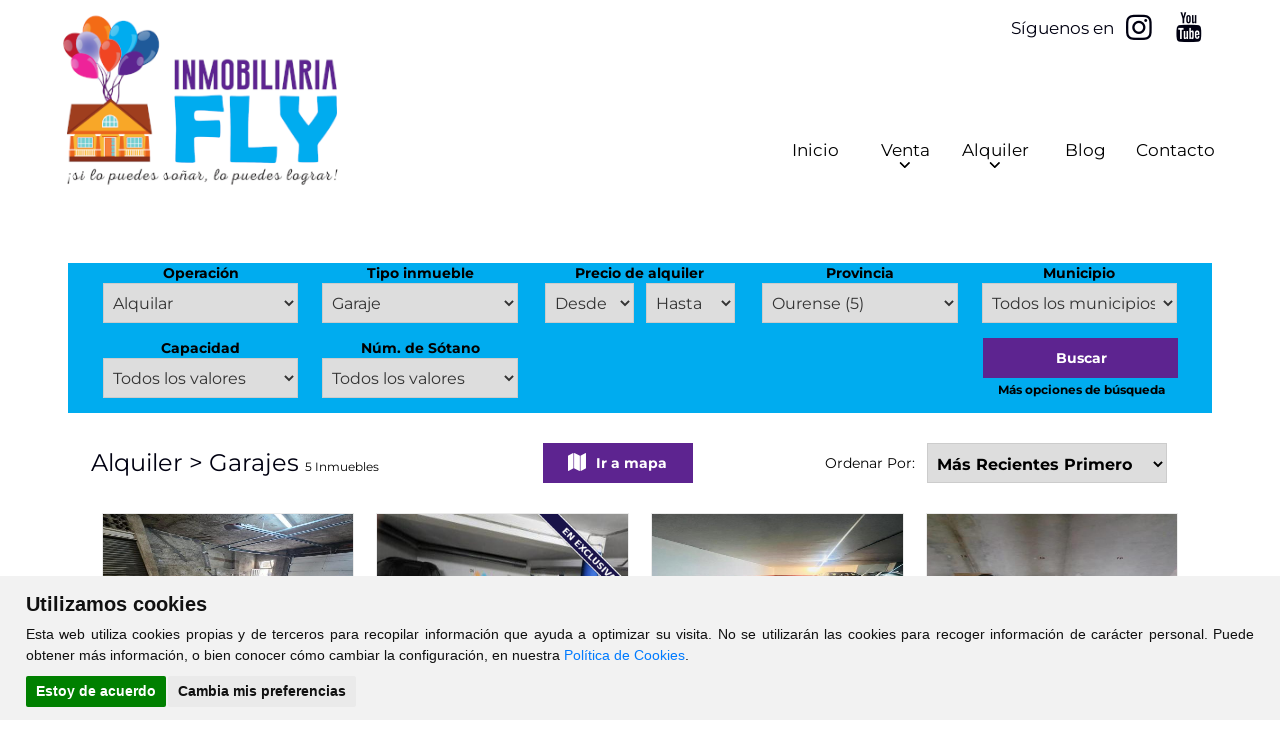

--- FILE ---
content_type: text/html; charset=UTF-8
request_url: https://inmobiliariafly.com/alquilar/garajes
body_size: 10227
content:
<?xml version="1.0" encoding="utf-8"?><!DOCTYPE html>
<html lang="es-ES" xml:lang="es">
	<head prefix="og: http://ogp.me/ns# fb: http://ogp.me/ns/fb# website: http://ogp.me/ns/website#" itemscope itemtype="https://schema.org/WebSite">
	<meta http-equiv="X-UA-Compatible" content="IE=edge"/>
	<meta http-equiv="content-type" content="text/html; charset=UTF-8">
    <meta charset="utf-8" />
	
	<!-- DNS Prefetch, Prefetch y Preconnect -->
	
	<meta http-equiv="x-dns-prefetch-control" content="on" />
		
	<!-- Fin DNS Prefetch -->
	
	<!-- Cookie Consent, Niveles de consentimiento para scripts: strictly-necessary, functionality, tracking, targeting -->
	<script type="text/javascript" src="https://inmobiliariafly.com/js/cookie-consent.php"></script>
	<script type="text/javascript">
		document.addEventListener('DOMContentLoaded', function () {
			cookieconsent.run({"notice_banner_type":"simple","consent_type":"express","palette":"light","language":"es","website_name":"Inmobiliaria Fly","change_preferences_selector":"#cambiarPreferencias","cookies_policy_url":"https://inmobiliariafly.com/Politica_cookies.html"});
		});
	</script>
	
	<!-- Matomo -->
	<script type="text/plain" cookie-consent="tracking">
		var _paq = window._paq = window._paq || [];
		/* tracker methods like "setCustomDimension" should be called before "trackPageView" */
		_paq.push(['trackPageView']);
		_paq.push(['enableLinkTracking']);
		(function() {
			var u=atob("Ly9zdGF0cy5jbGlja3ZpdmllbmRhcy5lcy8=");
			_paq.push(['setTrackerUrl', u+'matomo.php']);
			_paq.push(['setSiteId', '49']);
			var d=document, g=d.createElement('script'), s=d.getElementsByTagName('script')[0];
			g.async=true; g.src=u+'matomo.js'; s.parentNode.insertBefore(g,s);
		})();
	</script>
	<!-- End Matomo Code -->
	
	
	
	
	<noscript>Tu navegador no soporta el uso de javascript y por lo tanto muchas de las funcionalidades de esta web no estarán disponibles.</noscript>
	<!-- End Cookie Consent -->
	
	<meta name="viewport" content="width=device-width, initial-scale=1.0">
	<title>Inmobiliaria Fly - Alquiler de Garajes y Plazas de Aparcamiento en Ourense. Inmobiliaria en Ourense</title>
	<base href="https://inmobiliariafly.com">
	<meta name="Title" content="Alquiler de Garajes y Plazas de Aparcamiento en Ourense. Inmobiliaria en Ourense">
	<meta name="Description" content="Tu inmobiliaria en Ourense - Ourense Alquiler de Garajes y Plazas de Aparcamiento Ourense">
	<meta name="Keywords" content="Alquilar Garajes y Plazas de Aparcamiento Ourense ,Ourense">
	<meta name="Author" content="Inmobiliaria Fly" />
	
	<meta name="robots" content="INDEX,FOLLOW" />
	<meta name="revisit-after" content="7 days" />
	
	<!-- Dublin Core -->
	
	<link rel="schema.DC" href="http://purl.org/dc/elements/1.1/" />
	<meta name="DC.title" content="Inmobiliaria Fly" />
	<meta name="DC.identifier" content="https://www.inmobiliariafly.com/" />
	<meta name="DC.language" scheme="ISO639-1" content="es" />
	
	<!-- End of Dublin Core -->
	
	<!-- Geo Meta Tags -->
	
	<meta name="geo.region" content="ES-GA" />
	<meta name="geo.placename" content="Ourense, Ourense, España" />
	<meta name="geo.position" content="42.3407705;-7.8591521" />
	<meta name="ICBM" content="42.3407705, -7.8591521" />
	
	<!-- End of Geo Meta Tags -->
	
	<!-- Metas Facebook -->
	
	<meta property="og:type" content="article" />
	<meta property="og:title" content="Alquiler de Garajes y Plazas de Aparcamiento en Ourense. Inmobiliaria en Ourense" />	<meta property="og:url" content="https://inmobiliariafly.com" />	<meta property="og:description" content="Tu inmobiliaria en Ourense - Ourense Alquiler de Garajes y Plazas de Aparcamiento Ourense" />	<meta property="og:image" itemprop="image" content="https://inmobiliariafly.com/css/images/sin_foto.jpg" /><meta property="og:image:url" itemprop="image" content="https://inmobiliariafly.com/css/images/sin_foto.jpg" /><meta property="og:image:type" content="image/jpeg" /><meta property="og:image:width" content="601" /><meta property="og:image:height" content="316" /><meta property="og:image:alt" content="Alquiler de Garajes y Plazas de Aparcamiento en Ourense. Inmobiliaria en Ourense" />	
	<!-- Fin Metas Facebook -->
	
	<!-- Metas Twitter -->
	
	<meta name="twitter:card" content="summary_large_image" />
	<meta property="twitter:title" content="Alquiler de Garajes y Plazas de Aparcamiento en Ourense. Inmobiliaria en Ourense" />	<meta property="twitter:description" content="Tu inmobiliaria en Ourense - Ourense Alquiler de Garajes y Plazas de Aparcamiento Ourense" />	<meta property="twitter:image" content="https://inmobiliariafly.com/css/images/sin_foto.jpg" />	
	<!-- Fin Metas Twitter -->
	
	<!-- Schema ld+json -->
	
	<script type="application/ld+json">
		{
			"@context": "http://schema.org",
			"@type": "RealEstateAgent",
			"name": "Inmobiliaria Fly",
			"url": "https://www.inmobiliariafly.com",
			"image": "https://inmobiliariafly.com/css/images/sin_foto.jpg",
			"logo": "https://inmobiliariafly.com/css/images/logo.png",
			"telephone": "+34988980121",
			"email": "administracionou@inmobiliariafly.com",
			"description": "Venta y alquiler de viviendas en Ourense y Vigo, Servicios Inmobiliarios. Pisos, locales, oficinas, naves industriales, garajes, trasteros, chalets, adosados",
			"hasMap" : "https://goo.gl/maps/zvQN9k1V5QGiCmps9",
			"openingHours" : ["Mo-Fr Mañanas: 10:00-13:30 , Tardes: 17:00-20:30"],
			"sameAs" : ["https://www.instagram.com/inmobiliariatbh.fly/","https://www.youtube.com/channel/UCI-cmHQ3_IMe40rImxMdZeg"],
			"address": {
				"@type": "PostalAddress",
				"streetAddress": "Avenida Buenos Aires 58",
				"addressLocality": "Ourense",
				"addressRegion": "Ourense",
				"postalCode": "32004",
				"addressCountry": "ES"
			},
			"geo": {
				"@type": "GeoCoordinates",
				"latitude": 42.3407705,
				"longitude": -7.8591521
			},
			"contactPoint": [{
				"@type": "ContactPoint",
				"telephone": "+34988980121",
				"contactType": "customer service",
				"areaServed": "ES"
			}]
		}
	</script>
	
	<!-- Fin Schema ld+json -->
	
	<link rel="shortcut icon" type="image/x-icon" href="css/images/favicon.ico" />
	<link rel="icon" type="image/x-icon" href="css/images/favicon.ico" />
	<link rel="favicon" type="image/x-icon" href="css/images/favicon.ico" />
	
	<link rel="apple-touch-icon" sizes="180x180" href="css/images/apple-touch-icon.png" />
	<link rel="icon" type="image/png" sizes="32x32" href="css/images/favicon-32x32.png" />
	<link rel="icon" type="image/png" sizes="16x16" href="css/images/favicon-16x16.png" />
	<link rel="manifest" href="css/images/site.webmanifest" />
	
	<script type="text/javascript" src="./js/jquery-1.11.3.min.js"></script>
	<script type="text/javascript" src="./jslocal/leaflet.js"></script>
	
		
	<link href="/gm/css/bootstrap.min.css" rel="stylesheet" type="text/css" />
	<link href="/gm/css/estilos.css?v1.0?v1.1" rel="stylesheet" type="text/css" />
	<link href="/gm/css/animaciones.css" rel="stylesheet" type="text/css" />
	<link href="/gm/css/slimbox2.css" rel="stylesheet" type="text/css" />
	<link href="/gm/css/ihover.min.css" rel="stylesheet" type="text/css" />
	<link rel="stylesheet" type="text/css" href="css/inmobiliaria_lista.css" media="all" />
	<link rel="stylesheet" type="text/css" href="css/font-awesome.min.css" media="all" />
	<link rel="stylesheet" type="text/css" href="css/font-cv.css" media="all" />
	<link rel="stylesheet" type="text/css" href="css/colorbox.css" media="all" />
	<link rel="stylesheet" type="text/css" href="css/jquery-ui.min.css" media="all" />
	<link rel="stylesheet" type="text/css" href="css/sweetalert.css" media="all" />
	<link rel="stylesheet" type="text/css" href="css/redes_sociales.css" media="all" />
	<link rel="stylesheet" type="text/css" href="css/leaflet.css" media="all" />
	<link rel="stylesheet" type="text/css" href="css/jquery.multiselect.css" media="all" />
	<link rel="stylesheet" type="text/css" href="css/jquery.bxslider.css" media="all" />
	<link rel="stylesheet" type="text/css" href="css/MarkerCluster.css" media="all" />
	<link rel="stylesheet" type="text/css" href="js/jquery-filestyle.min.css" media="all" />
	<link rel="stylesheet" type="text/css" href="css/calendario.css" media="all" />
	<link rel="stylesheet" type="text/css" href="js/css/jquery.dataTables.min.css" media="all" />
	<link rel="stylesheet" type="text/css" href="js/css/responsive.dataTables.min.css" media="all" />
	<link rel="stylesheet" type="text/css" href="js/css/responsive.jqueryui.min.css" media="all" />
	<link rel="stylesheet" type="text/css" href="js/css/pannellum.css" media="all" />
	<link rel="stylesheet" type="text/css" href="css/blog.css" media="all" />
	<link rel="stylesheet" type="text/css" href="css/flexnav.css" media="all" />
	<link rel="stylesheet" type="text/css" href="css/jquery.bxslider.css" media="all" />
	
	<script type="text/javascript" src="./gm/js/bootstrap.min.js"></script>
	<script type="text/javascript" src="./gm/js/jquery.mobile.custom.min.js"></script>
	<script type="text/javascript" src="./gm/js/utilesJavascript.js"></script>
	<script type="text/javascript" src="./gm/js/listadoInmuebles.js"></script>
	<script type="text/javascript" src="./gm/js/slimbox2.js"></script>
	<script type="text/javascript" src="./gm/js/jquery.blockUI.js"></script>
	<script type="text/javascript" src="./gm/js/detalle-inmueble.js"></script>
	<script type="text/javascript" src="./gm/js/validacion-detalle-inmueble.js"></script>
	<script type="text/javascript" src="./js/jquery.colorbox.js"></script>
	<script type="text/javascript" src="./js/pannellum.js"></script>
	<script type="text/javascript" src="./js/jquery.numeric.min.js"></script>
	<script type="text/javascript" src="./js/jquery-filestyle.min.js"></script>
	<script type="text/javascript" src="./jslocal/jquery-ui.min.js"></script>
	<script type="text/javascript" src="./jslocal/sweetalert.min.js"></script>
	<script type="text/javascript" src="./jslocal/jquery.multiselect.js"></script>
	<script type="text/javascript" src="./jslocal/DistanceGrid.js"></script>
	<script type="text/javascript" src="./jslocal/MarkerCluster.js"></script>
	<script type="text/javascript" src="./jslocal/MarkerClusterGroup.js"></script>
	<script type="text/javascript" src="./jslocal/MarkerCluster.QuickHull.js"></script>
	<script type="text/javascript" src="./jslocal/MarkerCluster.Spiderfier.js"></script>
	<script type="text/javascript" src="./jslocal/MarkerClusterGroup.Refresh.js"></script>
	<script type="text/javascript" src="./jslocal/MarkerOpacity.js"></script>
	<script type="text/javascript" src="./jslocal/jquery.flexnav.js"></script>
	<script type="text/javascript" src="./js/jquery.dataTables.min.js"></script>
	<script type="text/javascript" src="./js/dataTables.responsive.min.js"></script>
	<script type="text/javascript" src="./js/responsive.jqueryui.min.js"></script>
	<script type="text/javascript" src="./jslocal/hipoteca.js"></script>
	<script type="text/javascript" src="./jslocal/jquery.bxslider.min.js"></script>
	
    <style type="text/css">
        .modalBackground {
            height:100%;
            background-color:#EBEBEB;
            filter:alpha(opacity=30);
            opacity:0.7;
        }
        
        .panel {
           margin-right: auto !important;
			margin-left: auto !important;
			right: auto !important;
			left: auto !important;
        }
        
        .imgrpsv {
            width:600px;
        }
		
        .btnCerrar {
            width:60px;
        }
        
        @media (max-width: 600px) {
            .imgrpsv {
                width:400px;
            }
            .btnCerrar {
                width:40px;
            }
        }
        
        @media (max-width: 414px) {
            .imgrpsv {
                width:300px;
            }
            .btnCerrar {
                width:30px;
            }
        }
		
					@keyframes animatedBackground {
				0 { background-position: 0 0; }
				100% { background-position: calc(100% - 99vw) 0; }
			}
			@-o-keyframes animatedBackground {
				0 { background-position: 0 0; }
				100% { background-position: calc(100% - 99vw) 0; }
			}
			@-ms-keyframes animatedBackground {
				0 { background-position: 0 0; }
				100% { background-position: calc(100% - 99vw) 0; }
			}
			@-moz-keyframes animatedBackground {
				0 { background-position: 0 0; }
				100% { background-position: calc(100% - 99vw) 0; }
			}
			@-webkit-keyframes animatedBackground {
				0 { background-position: 0 0; }
				100% { background-position: calc(100% - 99vw) 0; }
			}
					
		#divPrincipalBuscador .minifichas_label, #divPrincipalBuscador .minifichas_boton {
			width: 14% !important;
		}
		#divPrincipalBuscador #buscadorPorReferencia {
			width: 100% !important;
		}
		@media all and (max-width: 990px) {
			#divPrincipalBuscador .minifichas_label, #divPrincipalBuscador .minifichas_boton {
				width: 48% !important;
			}
		}
		@media all and (max-width: 500px) {
			#divPrincipalBuscador .minifichas_label, #divPrincipalBuscador .minifichas_boton {
				width: 98% !important;
			}
		}
    </style>
	
		
	<script type="text/javascript">
		var dialogoContacto;
		
		jQuery(function ($) {
			$(window).on('resize load',function() {
				if ($(window).width() > $(window).height()) {
					$(".galeriaColorBox").colorbox({rel:'galeriaColorBox',height:"96%"});
				} else {
					$(".galeriaColorBox").colorbox({rel:'galeriaColorBox',width:"96%"});
				}
			});
			
			$(".galeriaColorBox, #cboxOverlay, #cboxClose").on('click',function() {
				if ($(window).width() > $(window).height()) {
					$(".galeriaColorBox").colorbox({rel:'galeriaColorBox',height:"96%"});
				} else {
					$(".galeriaColorBox").colorbox({rel:'galeriaColorBox',width:"96%"});
				}
			});
			
			$('.col-lg-2.col-md-2.col-sm-2.col-xs-6.text-center.pull-right').on('click',function() {
				if ($(this).hasClass('open')) {
					$(this).removeClass('open');
				} else {
					$(this).toggleClass('open');
				}
			});
			
			$('.col-lg-1.col-md-1.col-sm-2.col-xs-1.pull-right').on('click',function() {
				if ($(this).hasClass('open')) {
					$(this).removeClass('open');
				} else {
					$(this).toggleClass('open');
				}
			});
			
			$('.col-lg-2.col-md-2.col-sm-2.col-xs-3.pull-right').on('click',function() {
				if ($(this).hasClass('open')) {
					$(this).removeClass('open');
				} else {
					$(this).toggleClass('open');
				}
			});
		});
		
		jQuery(function ($) {
			$(document).ready(function(){
				$('.translation-links a').click(function(e){
					e.preventDefault();
					var lang = $(this).data('lang');
					$('#google_translate_element select option').each(function(){
						if($(this).val()==lang) {
							$(this).parent().val($(this).val());
							var container = document.getElementById('google_translate_element');
							var select = container.getElementsByTagName('select')[0];
							triggerHtmlEvent(select, 'change');
						}
					});
				});
				
				$("#id_zona").multiselect({
					columns: 4,
					placeholder: 'Seleccionar Zonas',
					selectAll :true
				});
				
				$("#formularioBoton").click(enviarContacto);
				
				$("#formularioContactoBoton").click(enviarContacto);
				
				$(":file").jfilestyle({buttonText: "Agregar foto"});
				
				$(".flexnav").flexNav({
					'downIcon': 'fa-angle-down'
					}
				);
				
				$('.flexnav li > ul li').show();
				
				$('.bxslider2').bxSlider({
					adaptiveHeight: true,
					auto: true,
					pause: 10000,
					pager: false,
					nextSelector: '.slider-next',
					prevSelector: '.slider-prev',
					nextText: '<img src="./css/images/slider-next.png" alt="slider next" />',
					prevText: '<img src="./css/images/slider-prev.png" alt="slider prev" />',
					onSliderLoad: function(){
						$(".bxslider2").animate({opacity: 1.0});
					}
				});
				
				function tabla_cookies() {
					$('#tabla_cookies').DataTable({
						"autoWidth": false,
						"bFilter": false,
						"bInfo": false,
						"deferRender": true,
						"order": [[ 0, 'desc' ]],
						responsive: {
							details: {
								type: 'column',
								target: -1
							}
						},
						columnDefs: [ {
							className: 'control',
							orderable: false,
							targets:   -1
						} ],
						paging: false,
						language: {
							url: '../jslocal/spanish.json'
						}
					});
				}
				
				tabla_cookies();
				
							});
		});
		
		function multizonas() {
			$('#id_zona').multiselect( 'reload' );
		}
		
		function Contactar(asunto) {
			$("#dialog-contacto").load("./formulario_contacto.php", function() {
				$("#contactoAsunto").val("Referencia: "+asunto);
				dialogoContacto.dialog( "open" );
			});	
			dialogoContacto.dialog( "open" );
		}
		
		function enviarContacto() {
			if ($("#formularioContactoNombre").val()=="") {
				swal("Error al enviar el formulario", "El campo Nombre es obligatorio", "error");
				return;
			}
			if ($("#formularioContactoTelefono").val()=="") {
				swal("Error al enviar el formulario", "El campo Teléfono es obligatorio", "error");
				return;
			}
			if ($("#formularioContactoEmail").val()=="") {
				swal("Error al enviar el formulario", "El campo E-mail es obligatorio", "error");
				return;
			}
			if(!$("#AceptoAviso").prop("checked")){
				swal("Error al enviar el formulario", "Debe aceptar la política de privacidad", "error");
				return;
			}
			
			var data = $("#formulario_contacto").serialize();
			$.ajax({
				url: "./contactar.php",
				type: "POST",
				data: data,
				dataType: "html",
				success: function(html) {
					if (html.indexOf("OK")>-1) {
						swal("Formulario Enviado", "Gracias por contactar con nosotros. Le responderemos lo antes posible", "success");
					}else{
						swal("Error al enviar el formulario", html, "error");
					}
				}
			});
		}
		
		function triggerHtmlEvent(element, eventName) {
			var event;
			if(document.createEvent) {
				event = document.createEvent('HTMLEvents');
				event.initEvent(eventName, true, true);
				element.dispatchEvent(event);
			}
			else {
			event = document.createEventObject();
				event.eventType = eventName;
				element.fireEvent('on' + event.eventType, event);
			}
		}
	</script>
	</head>
<body class="home page-template page-template-fullwidth page-template-fullwidth-php page page-id-626 no-transition no-touch" >
		
			
        <header> 
            <div class="navbar navbar-static-top">
                <div class="col-lg-12 col-md-12 col-sm-12 col-xs-12 padding-0">
                    <div id="divPrincipalCabeceraPrpal" class="navbar navbar-static-top ">
						<div class="container padding-0">
							<div class="col-lg-12 col-md-12 col-sm-12 col-xs-12 padding-0">
								<div class="col-lg-3 col-md-3 col-sm-12 col-xs-12 capaLogo">
									<a id="HLLogo" href="Inicio.html"><img id="imgLogo" class="imgLogo" alt="logo" src="/gm/css/imagenes/logo.png" /></a>   
								 </div>
								<a href="https://www.youtube.com/channel/UCI-cmHQ3_IMe40rImxMdZeg" target="_blank" rel="follow" title="Síguenos en YouTube" style="float: right; font-size: 17px; width: auto; margin-right: 2%; margin-top: 1%;">&nbsp;<span class="fa fa-youtube" style="vertical-align: sub; font-size: 30px !important;"></span>
								</a>
								<a href="https://www.instagram.com/inmobiliariatbh.fly/" target="_blank" rel="follow" title="Síguenos en Instagram" style="float: right; font-size: 17px; width: auto; margin-right: 1%; margin-top: 1%;">Síguenos en&nbsp;&nbsp;&nbsp;<span class="fa fa-instagram" style="vertical-align: sub; font-size: 30px !important;">&nbsp;</span>
								</a>
							</div>
							<div class="col-lg-2 col-md-2 col-sm-0 col-xs-0 padding-0 ">
							   
							</div>
							<div class="col-lg-10 col-md-10 col-sm-12 col-xs-12 fila-cab-sec-botones padding-0">
								<div class="col-lg-10 col-md-10 col-sm-12 col-xs-12 padding-left-30 pull-right padding-0">
									<div class="col-lg-12 col-md-12 col-sm-12 col-xs-12 padding-5 text-right">
										<div id="divNavPrincipal" class="col-lg-12 col-md-12 col-sm-12 col-xs-12 padding-0 capaMenu" style="width: 100%;">
											<div id="menu">
												<div class="menu-button">Menú<span class="touch-button"><i class="fa fa-bars"></i></span></div>
												<ul class="flexnav with-js opacity lg-screen" data-breakpoint="990">
													<li id="li_1"><a href="Inicio.html" id="menu_1" class="menu_activo">Inicio</a></li>
													<li class="item-with-ul"><a href="#" id="menu_comprar">Venta</a>
														<ul class="monstrarsubmenu" style="display: none;" class="">
															<li><a href="comprar/pisos" id="menu_comprar">Pisos</a></li>
															<li><a href="comprar/casas" id="menu_comprar">Casas</a></li>
															<li><a href="comprar/locales" id="menu_comprar">Locales</a></li>
															<li><a href="comprar/solares" id="menu_comprar">Solares</a></li>
															<li><a href="comprar/garajes" id="menu_comprar">Garajes</a></li>
															<li><a href="comprar/edificios" id="menu_comprar">Edificios</a></li>
														</ul>
													<span class="touch-button"><i class="fa fa-angle-down"></i></span></li>
													<li class="item-with-ul"><a href="#" id="menu_alquilar">Alquiler</a>
														<ul class="monstrarsubmenu" style="display: none;" class="">
															<li><a href="alquilar/pisos" id="menu_comprar">Pisos</a></li>
															<li><a href="alquilar/casas" id="menu_comprar">Casas</a></li>
															<li><a href="alquilar/locales" id="menu_comprar">Locales</a></li>
															<li><a href="alquilar/garajes" id="menu_comprar">Garajes</a></li>
														</ul>
													<span class="touch-button"><i class="fa fa-angle-down"></i></span></li>
													<!--
													<li id="li_4"><a href="Servicios.html" id="menu_4">Servicios</a></li>
													-->
													<li id="li_10"><a href="Blog.html" id="menu_4">Blog</a></li>
													<li id="li_9"><a href="Contacto.html" id="menu_9">Contacto</a></li>
												</ul>
											</div>
										</div>
									</div>
								</div>
							</div>
						</div>
					</div>
                </div>
            </div>          
        </header>
		
		<section class="container section-home">  
			<div id="contenido_ancho">
				<div id="contenido_out">
					<div id="contenido">
							<script type="text/javascript">
	function buscar() {
		jQuery(function ($) {
			if (document.getElementById('buscadorPorReferencia') != null && document.getElementById('buscadorPorReferencia').value != "") {
				url = "buscador_por_referencia.php";
				$('#minifichas_buscador').attr('action', url);
				$("#minifichas_buscador").submit();
			} else {
				url = $("#buscadorOperacion").val()+"/"+$("#buscadorTipo").val();
				$('#minifichas_buscador').attr('action', url);
				$("#minifichas_buscador").submit();
			}
		});
	}
	
	function mostrarmasopciones() {
		jQuery(function ($) {
			$("#minifichas_buscador_mas").slideToggle("slow");
		});
	}
	
	jQuery(function ($) {
		$("#buscadorOperacion, #buscadorTipo, #tipo_inmueble, #tipo_local").change(function() {
			//alert($("#buscadorOperacion").val());
			if($("#buscadorOperacion").val()=="alquilar"){
				$(".soloVenta").hide();
				$(".soloAlquiler").show();
			}else{
				$(".soloVenta").show();
				$(".soloAlquiler").hide();
			}
			var url = $("#buscadorOperacion").val()+"/"+$("#buscadorTipo").val();
			$('#minifichas_buscador').attr('action', url);
			$("#minifichas_buscador").submit();
		});
		
			});
	</script>
	<div id="minifichas_filtro">
		<form name="minifichas_buscador" id="minifichas_buscador" action="comprar/pisos" method="get">
			<input type="hidden" name="buscar" value="1">
			<div id="minifichas_buscador_principales">
					<div class="minifichas_label">
		<div id='buscadorOperacionJsonTitulo' class='minifichas_etiqueta'>
						Operación
					  </div>		<select class="minifichas_select" id="buscadorOperacion" data-test="test" aria-label="Operación">
			<option id="buscadorOperacionJsonComprar" value="comprar" >Comprar</option>
			<option id="buscadorOperacionJsonAlquilar" value="alquilar"  selected>Alquilar</option>
					</select>
	</div>
		<script type="text/javascript">
		jQuery(function ($) {
			$(document).ready(function(){
				$(document).on('load change', '#buscadorTipo', function() {
					var buscadorTipo = $('#buscadorTipo').find(":selected").text();
					//console.log(buscadorTipo);
					if (buscadorTipo != "Piso" && buscadorTipo != "Casa") {
						$('#dormitorios_desde').css("pointer-events","none");
						$('#dormitorios_desde').css("cursor","not-allowed");
						$('#dormitorios_desde').css("opacity","0.7");
					} else {
						$('#dormitorios_desde').css("pointer-events","all");
						$('#dormitorios_desde').css("cursor","default");
						$('#dormitorios_desde').css("opacity","1");
					}
					var url = $("#buscadorOperacion").val()+"/"+$("#buscadorTipo").val();
					$('#minifichas_buscador').attr('action', url);
					//console.log("Sub vale: "+url);
					//console.log("URL vale: "+window.location.href);
													if (window.location.href.includes(''+url+'') == false) {
									//console.log("No coinciden");
									//console.log(window.location.hostname+"/"+url);
									window.location.href = "https://"+window.location.hostname+"/"+url;
								}
											});
			});
		});
	</script>
	<div class="minifichas_label">
		<div class='minifichas_etiqueta' id='buscadorTipoEtiqueta'>
						Tipo inmueble
					  </div>		<select  class="minifichas_select"  id="buscadorTipo">
			<option value='pisos' >Piso</option><option value='casas' >Casa</option><option value='locales' >Local</option><option value='solares' >Solar</option><option value='garajes'  selected>Garaje</option>		</select>
	</div>
		
	<div class="minifichas_label soloVenta" style='display:none;'>
		<div class='minifichas_etiqueta'>
						Precio de venta
					  </div>		<select name="precio_venta_min" class="minifichas_select_doble">
			<option value="">Desde</option>
			<option value="0">0 €</option><option value="50000">50.000 €</option><option value="75000">75.000 €</option><option value="100000">100.000 €</option><option value="125000">125.000 €</option><option value="150000">150.000 €</option><option value="175000">175.000 €</option><option value="200000">200.000 €</option><option value="250000">250.000 €</option><option value="300000">300.000 €</option><option value="350000">350.000 €</option><option value="400000">400.000 €</option><option value="450000">450.000 €</option><option value="500000">500.000 €</option><option value="750000">750.000 €</option><option value="1000000">1.000.000 €</option><option value="1500000">1.500.000 €</option><option value="2000000">2.000.000 €</option><option value="2500000">2.500.000 €</option>		</select>
		&nbsp;
		<select name="precio_venta_max" class="minifichas_select_doble">
			<option value="">Hasta</option>
			<option value="50000">50.000 €</option><option value="75000">75.000 €</option><option value="100000">100.000 €</option><option value="125000">125.000 €</option><option value="150000">150.000 €</option><option value="175000">175.000 €</option><option value="200000">200.000 €</option><option value="250000">250.000 €</option><option value="300000">300.000 €</option><option value="350000">350.000 €</option><option value="400000">400.000 €</option><option value="450000">450.000 €</option><option value="500000">500.000 €</option><option value="750000">750.000 €</option><option value="1000000">1.000.000 €</option><option value="1500000">1.500.000 €</option><option value="2000000">2.000.000 €</option><option value="2500000">2.500.000 €</option>		</select>
	</div>

	<div class="minifichas_label soloAlquiler"  >
		<div class='minifichas_etiqueta'>
						Precio de alquiler
					  </div>		<select name="precio_alquiler_min" class="minifichas_select_doble">
			<option value="">Desde</option>
			<option value="100">100 €/mes</option><option value="200">200 €/mes</option><option value="300">300 €/mes</option><option value="400">400 €/mes</option><option value="500">500 €/mes</option><option value="600">600 €/mes</option><option value="700">700 €/mes</option><option value="800">800 €/mes</option><option value="900">900 €/mes</option><option value="1000">1.000 €/mes</option><option value="1100">1.100 €/mes</option><option value="1200">1.200 €/mes</option><option value="1300">1.300 €/mes</option><option value="1400">1.400 €/mes</option><option value="1500">1.500 €/mes</option>		</select>
		&nbsp;
		<select name="precio_alquiler_max" class="minifichas_select_doble">
			<option value="">Hasta</option>
			<option value="100">100 €/mes</option><option value="200">200 €/mes</option><option value="300">300 €/mes</option><option value="400">400 €/mes</option><option value="500">500 €/mes</option><option value="600">600 €/mes</option><option value="700">700 €/mes</option><option value="800">800 €/mes</option><option value="900">900 €/mes</option><option value="1000">1.000 €/mes</option><option value="1100">1.100 €/mes</option><option value="1200">1.200 €/mes</option><option value="1300">1.300 €/mes</option><option value="1400">1.400 €/mes</option><option value="1500">1.500 €/mes</option>		</select>
	</div>
		<script type="text/javascript">
		function cargaMunicipios(id_provincia) {
			jQuery(function ($) {
				var tipo = $('#buscadorTipo').val();
				var operacion = $('#buscadorOperacion').val();
				$("#id_municipio").load("./componentes/inmobiliaria/municipios.php?columna="+tipo+"_"+operacion+"&id_provincia="+id_provincia);
			});
        }
		jQuery(function ($) {
			$(document).ready(function(){
				cargaMunicipios(32);
			});
		});
	</script>
	<div class="minifichas_label">
		<div class='minifichas_etiqueta'>
						Provincia
					  </div>		<select name="id_provincia" id="id_provincia" class="minifichas_select" aria-label="Provincia" onChange="cargaMunicipios(this.value)">
			<option value='32' selected>Ourense (5)</option>		</select>
	</div>
	
	<div class="minifichas_label">
		<div class='minifichas_etiqueta' id='id_municipio_etiqueta'>Municipio</div>		<select name="id_municipio" id="id_municipio" class="minifichas_select" aria-label="Municipio">
			<option value="">Todos los municipios</option>
			<option value='4933'>Ourense (5)</option>		</select>
	</div>
	
		
	<div class="minifichas_label">
		<div class='minifichas_etiqueta'>
						Capacidad
					  </div>		<select name="capacidad" class="minifichas_select">
			<option value="">Todos los valores</option>
			<option value="1">1 plazas</option><option value="2">2 plazas</option><option value="3">3 plazas</option><option value="4">4 plazas</option>		</select>
	</div>
		
	<div class="minifichas_label">
		<div class='minifichas_etiqueta'>
						Núm. de Sótano
					  </div>		<select name="num_sotano" class="minifichas_select">
			<option value="">Todos los valores</option>
			<option value="1">1</option><option value="2">2</option><option value="3">3</option><option value="4">4</option>		</select>
	</div>
					<div id="buscar_mas">
					<a href='javascript:buscar();'>
						<div id="minifichas_boton">
							<b>Buscar</b>
						</div>
					</a>
					<div id="buscar_mas_opciones">
						<a id="buscar_mas_opciones_json" href="javascript:mostrarmasopciones();">Más opciones de búsqueda</a>
					</div>
				</div>
							</div>
			<div id="minifichas_buscador_mas" style="display: none;">	
	<div class="minifichas_label_checkbox">
		<span id="buscadorExtraJsonPlazaCerrada">Plaza cerrada</span>: <input type="checkbox" name="cerrada" value="1" >
	</div>
		
	<div class="minifichas_label_checkbox">
		<span id="buscadorExtraJsonAccesibilidad">Accesibilidad</span>: <input type="checkbox" name="accesibilidad" value="1" >
	</div>
	</div>		</form>
	</div>
		
	<div id="minifichas_titulo_ordenar">
			
	<div id="minifichas_titulo">
			Alquiler > Garajes
			<div id="minifichas_numinmuebles">5 Inmuebles</div>
		</div>
		<div id="minifichas_enlace_mapa">
			<a href='/mapa/alquilar/garajes/'>
				<div id="enlaceAMapa"><i class="fa fa-map"></i>Ir a mapa</div>
			</a>
		</div>
		<div id="minifichas_ordenar">
			Ordenar Por: &nbsp;&nbsp;
			<label class="minifichas_ordenar_label">
				<select name="ordenar" id="minifichas_ordenar_select" onChange="location.href=this.value">
					<option value="/alquilar/garajes?&ordenar=fecha_insercion DESC" >Más Recientes Primero</option>
					<option value="/alquilar/garajes?&ordenar=fecha_insercion ASC" >Más Antiguos Primero</option>
										<option value="/alquilar/garajes?&ordenar=precio_alquiler DESC" >Más Caros Primero</option>
					<option value="/alquilar/garajes?&ordenar=precio_alquiler ASC" >Más Baratos Primero</option>
										<option value="/alquilar/garajes?&ordenar=superficie DESC" >Más Superficie Primero</option>
					<option value="/alquilar/garajes?&ordenar=superficie ASC" >Menos Superficie Primero</option>
					<option value="/alquilar/garajes?&ordenar=direccion_distrito ASC" >Ordenar por Zona</option>
				</select>
			</label>
		</div>
	</div>

	<div id="minifichas">	<div class="DLFicha col-xs-12 col-sm-6 col-md-4 col-lg-3">
		<div class="DLFichaParent">
			<div class="row">
								<div class="DLFichaImagen col-xs-12 text-center">
					<a href="/alquilar/garaje/Ourense/Ourense/5528">
						<img  title="SE ALQUILA PLAZA DE GARAJE  EN CALLE SAN FRANCISCO" role="img" aria-label="SE ALQUILA PLAZA DE GARAJE  EN CALLE SAN FRANCISCO"  data-src="./inmuebles/000309/garajes/small/175025986701800005528_175025958299.jpg" src="./inmuebles/000309/garajes/small/175025986701800005528_175025958299.jpg" style="width:100px" />
					</a>
					<div class="precios">
						<div class="DLFichaPrecioVenta">
							<span></span>
						</div>
					</div>
				</div>
				<div class="DLFichaTitulo col-xs-12">
					<a href="/alquilar/garaje/Ourense/Ourense/5528">50 &euro;/mes </a>
				</div>
				<div class="DLFichaResumen col-xs-12" style="overflow-wrap: break-word;">
					<p>
						SE ALQUILA PLAZA DE GARAJE  EN CALLE SAN FRANCISCO					</p>
				</div>
				<div class="iconos">
											<div class="pull-left">
							<i class="fa fa-arrows-alt"><span class="metros" style="margin-left: 5px;">12 m<sup>2</sup></span></i>
						</div>
									</div>
			</div>
		</div>
	</div>
		<div class="DLFicha col-xs-12 col-sm-6 col-md-4 col-lg-3">
		<div class="DLFichaParent">
			<div class="row">
										<img src="./css/images/etiquetas_inv/exclusiva.png" style="width: 90px; height: 90px; z-index: 999999; position: absolute; top: 0; right: 0;" />
										<div class="DLFichaImagen col-xs-12 text-center">
					<a href="/alquilar/garaje/Ourense/Ourense/5067">
						<img  title="SE ALQUILA PLAZA DE GARAJE PARA UNA MOTO EN BERNARDO GONZALEZ CACHAMUIÑA" role="img" aria-label="SE ALQUILA PLAZA DE GARAJE PARA UNA MOTO EN BERNARDO GONZALEZ CACHAMUIÑA"  data-src="./inmuebles/000309/garajes/small/172659479941900005067_172659142905.jpg" src="./inmuebles/000309/garajes/small/172659479941900005067_172659142905.jpg" style="width:100px" />
					</a>
					<div class="precios">
						<div class="DLFichaPrecioVenta">
							<span></span>
						</div>
					</div>
				</div>
				<div class="DLFichaTitulo col-xs-12">
					<a href="/alquilar/garaje/Ourense/Ourense/5067">25 &euro;/mes </a>
				</div>
				<div class="DLFichaResumen col-xs-12" style="overflow-wrap: break-word;">
					<p>
						SE ALQUILA PLAZA DE GARAJE PARA UNA MOTO EN BERNARDO GONZALEZ CACHAMUIÑA					</p>
				</div>
				<div class="iconos">
									</div>
			</div>
		</div>
	</div>
		<div class="DLFicha col-xs-12 col-sm-6 col-md-4 col-lg-3">
		<div class="DLFichaParent">
			<div class="row">
								<div class="DLFichaImagen col-xs-12 text-center">
					<a href="/alquilar/garaje/Ourense/Ourense/5053">
						<img  title="ALQUILER PLAZA DE GARAJE PARA 2 COCHES" role="img" aria-label="ALQUILER PLAZA DE GARAJE PARA 2 COCHES"  data-src="./inmuebles/000309/garajes/small/172553309821400005053_172552390601.jpg" src="./inmuebles/000309/garajes/small/172553309821400005053_172552390601.jpg" style="width:100px" />
					</a>
					<div class="precios">
						<div class="DLFichaPrecioVenta">
							<span></span>
						</div>
					</div>
				</div>
				<div class="DLFichaTitulo col-xs-12">
					<a href="/alquilar/garaje/Ourense/Ourense/5053">129 &euro;/mes </a>
				</div>
				<div class="DLFichaResumen col-xs-12" style="overflow-wrap: break-word;">
					<p>
						ALQUILER PLAZA DE GARAJE PARA 2 COCHES					</p>
				</div>
				<div class="iconos">
									</div>
			</div>
		</div>
	</div>
		<div class="DLFicha col-xs-12 col-sm-6 col-md-4 col-lg-3">
		<div class="DLFichaParent">
			<div class="row">
								<div class="DLFichaImagen col-xs-12 text-center">
					<a href="/alquilar/garaje/Ourense/Ourense/3299">
						<img  title="Plaza de garaje en Campus" role="img" aria-label="Plaza de garaje en Campus"  data-src="./inmuebles/000309/garajes/small/168477956993200003299_162677142283.jpg" src="./inmuebles/000309/garajes/small/168477956993200003299_162677142283.jpg" style="width:100px" />
					</a>
					<div class="precios">
						<div class="DLFichaPrecioVenta">
							<span></span>
						</div>
					</div>
				</div>
				<div class="DLFichaTitulo col-xs-12">
					<a href="/alquilar/garaje/Ourense/Ourense/3299">50 &euro;/mes </a>
				</div>
				<div class="DLFichaResumen col-xs-12" style="overflow-wrap: break-word;">
					<p>
						Plaza de garaje en Campus					</p>
				</div>
				<div class="iconos">
									</div>
			</div>
		</div>
	</div>
		<div class="DLFicha col-xs-12 col-sm-6 col-md-4 col-lg-3">
		<div class="DLFichaParent">
			<div class="row">
								<div class="DLFichaImagen col-xs-12 text-center">
					<a href="/alquilar/garaje/Ourense/Ourense/3298">
						<img  title="Plaza de Garaje en Campus" role="img" aria-label="Plaza de Garaje en Campus"  data-src="./inmuebles/000309/garajes/small/168477956729900003298_162677122606.jpg" src="./inmuebles/000309/garajes/small/168477956729900003298_162677122606.jpg" style="width:100px" />
					</a>
					<div class="precios">
						<div class="DLFichaPrecioVenta">
							<span></span>
						</div>
					</div>
				</div>
				<div class="DLFichaTitulo col-xs-12">
					<a href="/alquilar/garaje/Ourense/Ourense/3298">30 &euro;/mes </a>
				</div>
				<div class="DLFichaResumen col-xs-12" style="overflow-wrap: break-word;">
					<p>
						Plaza de Garaje en Campus					</p>
				</div>
				<div class="iconos">
											<div class="pull-left">
							<i class="fa fa-arrows-alt"><span class="metros" style="margin-left: 5px;">8 m<sup>2</sup></span></i>
						</div>
									</div>
			</div>
		</div>
	</div>
		</div></div>
					</div>
				</div>
			</div>
		</section>
        	
	<footer>
		<div class="panel-footer" style="background: #2d2d2d;">
			<div class="container">
				<div class="row">
					<div class="pie" style="height: auto;">
						<div class="container">
							<div class="row">
								<!--
								<div class="col-xs-12 col-sm-6 col-md-3 col-lg-3">
									<div id="facebook_box"><div class="fb-like-box fb_iframe_widget" data-href="https://www.facebook.com/Inmobiliaria.Lares" data-width="245" data-height="250" data-show-faces="true" data-header="false" data-stream="false" data-show-border="false" fb-xfbml-state="rendered" fb-iframe-plugin-query="app_id=524097704327548&amp;container_width=245&amp;header=false&amp;height=250&amp;href=https%3A%2F%2Fwww.facebook.com%2FInmobiliaria.Lares&amp;locale=es_ES&amp;sdk=joey&amp;show_border=false&amp;show_faces=true&amp;stream=false&amp;width=245"><span style="vertical-align: bottom; width: 245px; height: 230px;"><iframe name="f2782c3be2898f8" width="245px" height="250px" frameborder="0" allowtransparency="true" allowfullscreen="true" scrolling="no" title="fb:like_box Facebook Social Plugin" src="https://www.facebook.com/plugins/like_box.php?app_id=524097704327548&amp;channel=http%3A%2F%2Fstaticxx.facebook.com%2Fconnect%2Fxd_arbiter.php%3Fversion%3D42%23cb%3Df3b93ea8d0f0cc%26domain%3Dwww.inmobiliarialares.es%26origin%3Dhttp%253A%252F%252Fwww.inmobiliarialares.es%252Ffb9c48347299a%26relation%3Dparent.parent&amp;container_width=245&amp;header=false&amp;height=250&amp;href=https%3A%2F%2Fwww.facebook.com%2FInmobiliaria.Lares&amp;locale=es_ES&amp;sdk=joey&amp;show_border=false&amp;show_faces=true&amp;stream=false&amp;width=245" style="border: none; visibility: visible; width: 245px; height: 230px;" class=""></iframe></span></div></div>
								</div>
								-->

								<div class="col-xs-12 col-sm-6 col-md-4 col-lg-4">
									<ul class="footer-nav pb20">
										<li id="recent_properties_widget-3" class="widget-container recent_properties_sidebar">
											<h3 class="osLight footer-header">Propiedades más recientes</h3>
											<div class="propsWidget">
												<ul class="propList">
																												<li>
																<a href="/comprar/piso/Ourense/Ourense/139122">
																	<div class="image">
																		<img src="./inmuebles/000309/pisos/small/174102088567500139122_166309316046.jpg" alt="PISO EN VENTA EN AVENIDA DE BUENOS AIRES!!!!!!" />
																	</div>
																	<div class="info text-nowrap">
																		<div class="name">PISO EN VENTA EN AVENIDA DE BUENOS AIRES!!!!!!</div>
																		<div class="address">Ourense, Ourense</div>
																		<div class="price"> <span class="badge">piso en Venta</span></div>
																	</div>
																	<div class="clearfix"></div>
																</a>
															</li>
																														<li>
																<a href="/comprar/piso/Ourense/Ourense/168072">
																	<div class="image">
																		<img src="./inmuebles/000309/pisos/small/176596686537500168072_176596592176.jpg" alt="ATENCION INVERSORES!! EXCLUSIVA!! SE VENDEN 2 INMUEBLES EN CONJUNTO EN ZONA JARDIN!" />
																	</div>
																	<div class="info text-nowrap">
																		<div class="name">ATENCION INVERSORES!! EXCLUSIVA!! SE VENDEN 2 INMUEBLES EN CONJUNTO EN ZONA JARDIN!</div>
																		<div class="address">Ourense, Ourense</div>
																		<div class="price"> <span class="badge">piso en Venta</span></div>
																	</div>
																	<div class="clearfix"></div>
																</a>
															</li>
																														<li>
																<a href="/comprar/piso/Ourense/Ourense/166539">
																	<div class="image">
																		<img src="./inmuebles/000309/pisos/small/175977591849900166539_175974932474.jpg" alt="ESPECTACULAR APARTAMENTO" />
																	</div>
																	<div class="info text-nowrap">
																		<div class="name">ESPECTACULAR APARTAMENTO</div>
																		<div class="address">Ourense, Ourense</div>
																		<div class="price"> <span class="badge">piso en Venta</span></div>
																	</div>
																	<div class="clearfix"></div>
																</a>
															</li>
																														<li>
																<a href="/alquilar/piso/Ourense/Ourense/168309">
																	<div class="image">
																		<img src="./inmuebles/000309/pisos/small/176780542599500168309_176780431707.jpg" alt="Exclusiva! Se alquila piso recien reformado en Avenida de Portugal con ascensor!" />
																	</div>
																	<div class="info text-nowrap">
																		<div class="name">Exclusiva! Se alquila piso recien reformado en Avenida de Portugal con ascensor!</div>
																		<div class="address">Ourense, Ourense</div>
																		<div class="price"> <span class="badge">piso en Alquiler</span></div>
																	</div>
																	<div class="clearfix"></div>
																</a>
															</li>
																											</ul>
											</div>
										</li>
									</ul>
								</div>

								<div class="col-xs-12 col-sm-6 col-md-4 col-lg-4">
									<h3 class="osLight footer-header">Sobre Inmobiliaria Fly</h3>
									<div>
									
											<p>Inmobiliaria Fly es una empresa joven y dinámica, con más de 8 años de experiencia en el sector inmobiliario.</p>
											<p>Siempre a la vanguardia tecnológica para ofrecerle a nuestros clientes, colaboradores y agentes la mejor y más efectiva respuesta.</p>

									</div>
								</div>

								<div class="col-xs-12 col-sm-6 col-md-4 col-lg-4">
									<ul class="footer-nav pb20">
										<li id="contact_widget-2" class="widget-container contact_sidebar">
											<h3 class="osLight footer-header">Contacto</h3>
											<ul>
												<li class="widget-phone"><span class="fa fa-phone"></span> <a href="tel:+34988980121">988 98 01 21</a></li>
												<li class="widget-address osLight">
													<p><a href="mailto:administracionou@inmobiliariafly.com">administracionou@inmobiliariafly.com</a></p>
													<br/>
													<p>Avenida Buenos Aires 58 (antiguo BBVA)</p>
													<p>32004 - Ourense</p>
												</li>
												<li class="widget-phone"><span class="fa fa-phone"></span> <a href="tel:+34986160095">986 16 00 95</a></li>
												<li class="widget-address osLight">
													<p><a href="mailto:administracionvigo@inmobiliariafly.com">administracionvigo@inmobiliariafly.com</a></p>
													<br/>
													<p>García Barbón 97 entreplanta 9</p>
													<p>36201 - Vigo</p>
												</li>
											</ul>
										</li>
										<li id="social_widget-2" class="widget-container social_sidebar">
											<h3 class="osLight footer-header">Síguenos en:</h3>
											<ul>
												<li>
													<a href="https://www.instagram.com/inmobiliariatbh.fly/" class="btn btn-sm btn-icon btn-round btn-o btn-white" target="_blank" rel="follow" title="Síguenos en Instagram"><span class="fa fa-instagram"></span></a>
													<a href="https://www.youtube.com/channel/UCI-cmHQ3_IMe40rImxMdZeg" class="btn btn-sm btn-icon btn-round btn-o btn-white" target="_blank" rel="follow" title="Síguenos en YouTube"><span class="fa fa-youtube"></span></a>
												</li>
											</ul>
										</li>
										<!--
										<li id="social_widget-2" class="widget-container social_sidebar">
											<h3 class="osLight footer-header">Síguenos en:</h3>
											<ul>
												<li>
													<a href="https://www.facebook.com/inmocelta/" class="btn btn-sm btn-icon btn-round btn-o btn-white" target="_blank"><span class="fa fa-facebook"></span></a> 
													<a href="https://twitter.com/inmocelta" class="btn btn-sm btn-icon btn-round btn-o btn-white" target="_blank"><span class="fa fa-twitter"></span></a> 
													<a href="https://www.instagram.com/inmobiliariatbh.fly/" class="btn btn-sm btn-icon btn-round btn-o btn-white" target="_blank"><span class="fa fa-instagram"></span></a> 
													<a href="https://www.youtube.com/channel/UC4oGqHd3xeDLovfydW2OJvw" class="btn btn-sm btn-icon btn-round btn-o btn-white" target="_blank"><span class="fa fa-youtube"></span></a>
												</li>
											</ul>
										</li>
										-->
									</ul>
								</div>
							</div>
						</div>
					</div>
					<div class="col-lg-12 col-md-12 col-sm-12 col-xs-12 text-center padding-15">
						<span id="pie1_lblInfoPieEmpresa">
							© 2026 - Inmobiliaria Fly
							<br/>
							<a href="aviso_legal.html" target="_self">Aviso Legal</a> - <a href="Politica_privacidad.html" target="_self">Política de Privacidad</a> - <a href="Politica_cookies.html" target="_self">Política de Cookies</a> - <a href="https://www.clickviviendas.com" target="_blank" rel="follow">ClickViviendas</a>
						</span>
					</div>
				</div>
			</div>
		</div>
	</footer>
    
	<div class="btn-subir-inicio hidden padding-0" id="subirInicio">
		<a onclick="$('body,html').animate({scrollTop: 0}, 800);">
		   <i class="fa fa-angle-up color-white flecha-subir-inicio"></i>
		</a>
	</div>
	
	<link rel="stylesheet" type="text/css" href="googlefonts/montserrat/montserrat.css" media="all" />
	
	<script src="/jslocal/bootstrap.min.js" type="text/javascript" ></script>
	<script src="/jslocal/css3-animate-it.js" type="text/javascript" ></script>
	<script src="/jslocal/utilesJavascript.js" type="text/javascript" ></script>
	
	<script type="text/javascript">
		jQuery(function ($) {
			if (($(window).height() > $(window).width()) || ($(window).width() < 990)) {
				$('.propWidget-2').click(function(ev){
					ev.stopImmediatePropagation();
					ev.preventDefault();
					var attr = $(this).attr('clickeado');
					// For some browsers, `attr` is undefined; for others, `attr` is false. Check for both.
					if (typeof attr !== typeof undefined && attr !== false) {
						$(this).removeAttr('clickeado');
						window.location.href = 'https://inmobiliariafly.clickviviendas.com/'+$(this).attr('href');
					} else {
						$(this).attr('clickeado', 'true');
					}
				});
			}
		});
		
		// Función moderna de lazy loading con soporte extra
		if ('loading' in HTMLImageElement.prototype) {
			//Usar lazy load de imágenes nativo de navegadores que lo soporten
			const images = document.querySelectorAll("img.lazyload");
			
			images.forEach(img => {
				img.src = img.dataset.src;
			});
			
			if ('loading' in HTMLIFrameElement.prototype) {
				//Usar lazy load de iframes nativo de navegadores que lo soporten
				const iframes = document.querySelectorAll('iframe[loading="lazy"]');
				
				iframes.forEach(iframe => {
					iframe.src = iframe.dataset.src;
				});
			} else {
				// Cargar librería LazySizes
				let script = document.createElement("script");
				script.async = true;
				script.src = "js/lazysizes.min.js";
				document.body.appendChild(script);
			}
		} else {
			if ('loading' in HTMLIFrameElement.prototype) {
				//Usar lazy load de iframes nativo de navegadores que lo soporten
				const iframes = document.querySelectorAll('iframe[loading="lazy"]');
				
				iframes.forEach(iframe => {
					iframe.src = iframe.dataset.src;
				});
			}
			
			// Cargar librería LazySizes
			let script = document.createElement("script");
			script.async = true;
			script.src = "js/lazysizes.min.js";
			document.body.appendChild(script);
		}
		
		jQuery(function ($) {
			$(document).ready(function(){
				var preloadLink = document.createElement("link");
				preloadLink.href = "/css/images/cabeceras/slider5.jpg";
				preloadLink.rel = "preload";
				preloadLink.as = "image";
				document.head.appendChild(preloadLink);
				
				var preloadLink2 = document.createElement("link");
				preloadLink2.href = "/css/images/cabeceras/slider4.jpg";
				preloadLink2.rel = "preload";
				preloadLink2.as = "image";
				document.head.appendChild(preloadLink2);
			});
		});
	</script>
	
	</body>
</html>

--- FILE ---
content_type: text/html; charset=UTF-8
request_url: https://inmobiliariafly.com/componentes/inmobiliaria/municipios.php?columna=garajes_alquilar&id_provincia=32
body_size: -981
content:
<option value=''>Todos los municipios</option><option value='4933'>Ourense (5)</option>

--- FILE ---
content_type: text/css; charset=utf-8
request_url: https://inmobiliariafly.com/gm/css/estilos.css?v1.0?v1.1
body_size: 64232
content:
.item>a>img{background-color:#FFFFFF;background-image:url('/gm/css/imagenes/img-loading.gif');background-repeat:no-repeat;background-position:center center;height:100%;}
#nav.affix{position:fixed;top:0;width:100%}
.width-100-x-100{width:100%;}
.width-50-x-50{width:50%;}
.width-25-x-100{width:25%;}
.width-15-x-100{width:15%;}
.min-width-100-px{min-width:100px;}
.padding-0{padding:0px !important;}
.padding-1{padding:1px !important;}
.padding-2{padding:2px !important;}
.padding-3{padding:3px !important;}
.padding-5{padding:5px !important;}
.padding-10{padding:10px !important;}
.padding-15{padding:15px !important;}
.padding-30{padding:30px !important;}
.padding-030{padding:0 30px 0 30px !important;}
.padding-left-0{padding-left:0px !important;}
.padding-left-5{padding-left:5px !important;}
.padding-left-10{padding-left:10px !important;}
.padding-left-15{padding-left:15px !important;}
.padding-left-20{padding-left:20px !important;}
.padding-left-30{padding-left:30px !important;}
.padding-left-40{padding-left:40px !important;}
.padding-right-0{padding-right:0px !important;}
.padding-right-5{padding-right:5px !important;}
.padding-right-10{padding-right:10px !important;}
.padding-right-16{padding-right:16px !important;}
.padding-right-20{padding-right:20px !important;}
.padding-right-25{padding-right:25px !important;}
.padding-right-30{padding-right:30px !important;}
.padding-right-5xs{padding-right:5px;}
.padding-top-2{padding-top:2px !important;}
.padding-top-3{padding-top:3px !important;}
.padding-top-5{padding-top:5px !important;}
.padding-top-15{padding-top:15px !important;}
.padding-top-10{padding-top:10px !important;}
.padding-top-20{padding-top:20px !important;}
.padding-top-25{padding-top:25px !important;}
.padding-top-30{padding-top:30px !important;}
.padding-top-40{padding-top:40px !important;}
.padding-bottom-3{padding-bottom:3px !important;}
.padding-bottom-5{padding-bottom:5px !important;}
.padding-bottom-10{padding-bottom:10px !important;}
.padding-bottom-10{padding-bottom:10px !important;}
.padding-bottom-15{padding-bottom:15px !important;}
.padding-bottom-25{padding-bottom:25px !important;}
.padding-bottom-28{padding-bottom:28px !important;}
.padding-bottom-30{padding-bottom:30px !important;}
.margin-auto{margin:auto;}
.margin-0{margin:0px !important;}
.margin-2{margin:2px;}
.margin-3{margin:3px !important;}
.margin-top-2{margin-top:2px;}
.margin-top-5{margin-top:5px;}
.margin-top-10{margin-top:10px;}
.margin-top-12{margin-top:12px;}
.margin-top-15{margin-top:15px;}
.margin-top-20{margin-top:20px;}
.margin-top-25{margin-top:25px;}
.margin-top-50{margin-top:50px}
.margin-top-60{margin-top:60px;}
.margin-top-150{margin-top:150px;}
.margin-bottom-2{margin-bottom:2px;}
.margin-bottom-3{margin-bottom:3px;}
.margin-bottom-4{margin-bottom:4px;}
.margin-bottom-5{margin-bottom:5px;}
.margin-bottom-10{margin-bottom:10px;}
.margin-bottom-20{margin-bottom:20px;}
.margin-bottom-15{margin-bottom:15px}
.margin-bottom-30{margin-bottom:30px}
.margin-bottom-70{margin-bottom:70px}
.margin-left-2{margin-left:2px !important}
.margin-left-10{margin-left:10px;}
.margin-left-15{margin-left:15px;}
.margin-right-10{margin-right:10px;}
.margin-right-15{margin-right:15px;}
.margin-right-20{margin-right:20px;}
.margin-right-30{margin-right:30px;}
.top--20{top:-20px;}
.top--25{top:-25px;}
.top-12{top:12px;}
.right-15{right:15px}
.left-12{left:12px}
.left-14{left:14px}
.left-15{left:15px}
.bottom-15{bottom:15px}
.bottom-10{bottom:10px}
.bottom-5{bottom:5px}
.background-color-#fff{background-color:#fff !important;}
.border-radius-0{border-radius:0px;}
.border-radius-4{border-radius:4px;}
.div-centrada{margin:auto;float:none;}
.float-none{float:none;}
.float-right{float:right;}
.vertical-align-middle{vertical-align:middle;}
.height-30{height:30px;}
.height-60{height:60px;}
.height-100-x-100{height:100%;}
.fa-1-5x{font-size:1.5em !important;}
.fa-2-5x{font-size:2.5em !important;}
.fa-input{font-family:FontAwesome, 'Helvetica Neue', Helvetica, Arial, sans-serif;}
.overflow-hidden{overflow:hidden;}
.form-control:focus{border-color:#001 !important}
.fixed-bottom{position:absolute;bottom:-11px;}
.border-radius-6{border-radius:6px;}
.display-inline{display:inline;}
.color-#fff{color:#fff;}
.row.reorder-all{transform:rotate(180deg);direction:rtl;}
.row.reorder-all > [class*="col-"]{transform:rotate(-180deg);direction:ltr;}
body{font-family:'Montserrat', Helvetica, Sans-Serif;text-align:justify;}
.titulo-Nav-Aux{margin-top:0 !important;padding:0 !important;}
.titulo-Nav-Aux h1{margin-top:0 !important;padding:0 0 10px 0 !important;margin-bottom:20px !important;border-bottom:2px solid #e2e2e2}
h1{font-size:34px;color:#001;}
h2{font-size:30px;color:#001;}
h3{font-size:26px;color:#001;}
h4{font-size:24px;color:#001;}
h5{font-size:22px;color:#001;}
h6{font-size:20px;color:#001;}
.entradilla{font-size:18px;}
.entradilla-pequena{font-size:13px;}
.font-size-12{font-size:12px;}
.font-size-13{font-size:13px;}
.font-size-14{font-size:14px;}
.font-size-15{font-size:15px;}
.font-size-16{font-size:16px;}
.font-size-17{font-size:17px;}
.font-size-18{font-size:18px;}
.font-size-20px{font-size:20px !important;}
.font-size-21{font-size:21px;}
.font-size-24{font-size:24px;}
.font-size-28i{font-size:28px !important;}
.font-size-31{font-size:31px;}
.font-size-13xs{font-size:13px;}
.font-weight-bold{font-weight:bold}
.font-style-italic{font-style:italic}
.color-003b5d{color:#001;}
.color-682f24{color:#001;}
.color-#fff{color:#fff;}
.color-000000{color:#000000;}
.color-black{color:Black !important;}
.color-4F2018{color:#4F2018;}
.color-333{color:#333;}
.texto-centrado{text-align:center;}
.texto-left{text-align:left;}
.texto-justify{text-align:justify;}
.line-height-h2{line-height:1.42857143;}
a{color:#001;}
a:focus, a:hover{text-decoration:none;}
.botonPrincipal{background-color:#001;color:#fff;padding:8px;}
.botonPrincipal:visited{background-color:#fabb21;color:#001;padding:8px;}
.botonPrincipal:hover{background-color:#fabb21;color:#001;padding:8px;}
.botonSecundario{background-color:#001;color:#fff;padding:8px;}
.botonSecundario:visited{background-color:#001;color:#fff;padding:8px;}
.botonSecundario:hover{background-color:#fabb21;color:#001;padding:8px;}
.fondo-f4f4f4{background-color:#f4f4f4;}
.fondo-E3E3E3{background-color:#E3E3E3;}
.fondo-9D9C9C{background-color:#9D9C9C !important;}
.fondo-999999{background-color:#999999;}
.fondo-000000{background-color:#000000;}
.fondo-FFFFFF{background-color:#FFFFFF;}
.fondo-e2e2e2{background-color:#e2e2e2 !important;}
.fondo-003b5d{background-color:#001;}
.border-1-#fff{border:1px solid #fff;}
.border-1-003b5d{border:1px solid #001;}
.border-right-2{border-right:2px solid #001;}
.border-bottom-5{border-bottom:5px solid #001;}
.border-right-5-#fff{border-right:5px solid #fff;}
.hr-color-9d9c9c{border-top:1px solid #9D9C9C !important;}
.hr-color-#fff{border-top:1px solid #fff !important;}
.cursor-pointer{cursor:pointer;}
.alert-verde{color:#134C05;background-color:#86F584;border-color:#164200}
.alert-text{color:#ff0000;text-align:left;padding-bottom:15px;}
.row-full-height{height:100%;}
.col-full-height{height:100%;vertical-align:middle;}
.row-same-height{display:table;width:100%;table-layout:fixed;}
.borde-espacio-20px{border-spacing:20px 0;}
.borde-espacio-10px{border-spacing:10px 0;}
.borde-espacio-5px{border-spacing:5px 0;}
.text-error{min-height:400px;}
#modalLogin .modal-dialog{display:inline-block;text-align:left;vertical-align:middle;}
#modalLogin{text-align:center;padding:0!important;z-index:9999;}
#modalLogin:before{content:'';display:inline-block;height:100%;vertical-align:middle;margin-right:-4px;}
#modalLogin.modal-dialog{display:inline-block;text-align:left;vertical-align:middle;}
.contenedorCapaCabecera{position:relative;margin-bottom:30px;border:0px;}
.capaLogo{padding:10px 0 !important;z-index:2;text-align:center;}
.imgLogo{width: auto;height: 180px;image-rendering: -webkit-optimize-contrast;}
.capaBuscador{margin-top:5%;}
.capaMenu{width:100%;position:relative;z-index:9998;}
.lblCabeceraIdioma,#lblSolicitaInfo{color:#fff;}
#udpSolicitarInformacionTop:hover #lblSolicitaInfo{color:#001;}
.z-index-1{z-index:1;}
.z-index-2{z-index:2;}
.z-index-3{z-index:3;}
.btnBusqueda{width:30px;height:30px;border-radius:15px;-webkit-border-radius:15px;-moz-border-radius:15px;background-color:#001;opacity:1 !important;filter:alpha(opacity=100) !important;color:#fff;padding:4px;}
.btnBusqueda2{width:30px;height:30px;border-radius:15px;-webkit-border-radius:15px;-moz-border-radius:15px;background-color:#FFFFFF;opacity:1 !important;filter:alpha(opacity=100) !important;color:#001;padding:4px;}
.btnBusqueda2:hover{color:#001!important}
.menuSuperior{background-color:#001;border:0px;color:#fff;margin-bottom:0px;height:40px !important;min-height:40px !important;z-index:1000;}
.img-logo-menu-Mvl{max-height:45px;margin-top:2px;image-rendering: -webkit-optimize-contrast;}
.btn-Comprar-Vender-Alquilar{width:100%;padding-bottom:3px !important;padding-top:3px !important;}
.btn-Acceso-Clientes{width:100%;padding-bottom:3px !important;padding-top:3px !important;}
.colocar-lock{padding-top:3px;float:right;}
.enlace-acceso-cliente{color:#001;}
.enlace-acceso-cliente a{color:#001;}
.enlace-acceso-cliente a:hover{color:#337ab7;text-decoration:underline}
.menuDropBanderasEnlacePrincipal{color:Black;}
.menuDropBanderas{display:block__;background-color:#fff;padding:0px;min-width:0px;width:130px;}
.menuDropBanderas > li a{color:Black;padding:4px 0px 4px 13px}
.menuDropBanderas > li > a img{padding-top:-5px}
.menuMiCuenta{font-size:11px;font-weight:bold;padding-top:0;}
.menuMiCuenta ul{display:inline-block;position:relative;padding-left:0px;top:5px;width:100%;margin-bottom:7px;}
.menuMiCuenta li{float:left;text-align:center;list-style-type:none;text-decoration:none;color:#001;width:50%;}
.lbl-tel-cabecera-u{font-size:21px !important;color:#001;position:absolute;right:160px;}
.lbl-tel-cabecera-u2{font-size:21px !important;color:#001;position:absolute;right:160px;}
.despliega-menu li > ul{display:none;}
.despliega-menu li:hover ul{display:block;}
/*
.dropdown-menu > li > a:focus, .dropdown-menu > li > a:hover{background-color:Black;color:#fabb21;}
.dropdown-menu{background-color:Black;color:#fff;}
*/
.dropdown-menu > li > a:focus, .dropdown-menu > li > a:hover{background-color:#fabb21;color:#000;}
.dropdown-menu{background-color:#ccc;color:#000;}
.nav-superior > li a{height:40px !important;}
.navbar-default .navbar-collapse,
.navbar-default .navbar-form{text-align:center;border:0px;}
.affix{top:0px !important;}
.navbar{min-height:40px !important;margin-bottom:0px !important;top:0px;left:0px;}
.navbar-default{background-color:transparent;border:0px;width:100%;min-height:0px !important;margin-bottom:0px !important;}
.navbar-default .nav-superior > li > a{color:#000;padding-top:11px;padding-bottom:0px;height:34px;display:inline-block;}
.navbar-default .nav-superior > li{display: inline-block !important; background: #fff; float: right;}
/*
.navbar-default .nav-superior > li > a:hover, .navbar-default .nav-superior > li > a:focus{color:#fabb21;background-color:#000000;cursor:pointer;}
.navbar-default .nav-superior > .open > a, .navbar-default .nav-superior > .open > a:hover, .navbar-default .nav-superior > .open > a:focus{color:#fabb21;background-color:#000000;}
*/
.navbar-default .nav-superior > li > a:hover, .navbar-default .nav-superior > li > a:focus{color:#000;background-color:#ccc;cursor:pointer;}
.navbar-default .nav-superior > .open > a, .navbar-default .nav-superior > .open > a:hover, .navbar-default .nav-superior > .open > a:focus{color:#000;background-color:#ccc;}
.navbar-default .navbar-toggle{border-color:#fff;float:left;background:#FFF;}
/*
.dropdown-menu > li a{color:#fff;height:30px !important;}
*/
.dropdown-menu > li a{color:#000;height:30px !important;}
.dropdown-sub-menu{display:none;color:#fff;list-style-type:none;}
.dropdown-sub-menu li a{color:#fff;text-decoration:none;}
.dropdown-sub-menu li a:hover{color:#001;}
.dropdown-sub-menu span{display:block;padding-right:10px;}
.contenedorBuscador{background-color:#00acef;color:#001;padding:15px;}
.contenedorBuscador-secundaria{background-color:#fabb21;;color:#001;padding:15px;margin-top:1%;}
.buscadorTxtGde{border-right:1px solid #fff;min-height:80px;font-size:18px;}
.drpBuscador{width:100%;color:#000000;padding:6px 12px;font-size:14px;}
.drpBuscadorRef{width:100%;color:black;padding:6px 12px;font-size:14px;}
.contenedorDropBuscador{padding-top:15px;}
.pinterest-icon{color:#bf4e5a;font-size:3em !important;}
.pinterest-icon:hover{color:#bd081c;}
.instagram-icon{color:#8b454c;font-size:3em !important;}
.instagram-icon:hover{color:#7a0512;}
.facebook-icon{color:#3c629e;font-size:3em !important;}
.facebook-icon:hover{color:#3c419f;}
.twitter-icon{color:#33b1e6;font-size:3em !important;}
.twitter-icon:hover{color:#338fe6;}
.whatsapp-icon{color:#43d854;font-size:3em !important;}
.whatsapp-icon:hover{color:#4da357;}
.lbl-Info-Titulo-Pie{color:#001;font-weight:bold;}
.lbl-Info-Pie{color:#001;}
.pie-lbl-tlf{display:none}
.mapa-pie{float:left;margin:0 0 0 0;opacity:1;-webkit-transition:all 0.5s;transition:all 0.5s;}
.mapa-pie:hover{opacity:0.8;}
.fondo-mapa-pie{float:left;background-color:#001;margin-right:7px;}
html,body{height:100%;height:100vh;}
}
.section-home{margin-bottom:20px;}
.divHomeDescripcion{color:#001;font-size:20px;font-weight:bold;text-align:center;padding-left:15px;padding-right:15px;}
.divHomeDescripcion h2{color:#001;font-size:20px;font-weight:bold;text-align:center;margin:0! important;line-height:1.42857143; text-transform: uppercase;}
.divGilSelDescripcion{color:#001;font-size:15px;text-align:justify;padding-left:18px;padding-right:18px;}
.divGilSelDescripcion h2{color:#001;font-size:15px;text-align:justify;line-height:1.42857143;}
.divHomeVolver{text-align:right;font-size:13;position:relative;}
.ficha-enlace{position:relative;background-color:#001;}
.ficha-enlace-link{width:100%;height:100%;left:0;top:0;position:absolute;z-index:20;}
.ficha-enlace-imagen{width:100%;height:auto;opacity:1;-webkit-transition:all 0.5s;transition:all 0.5s;}
.ficha-enlace-link:hover + figure img{opacity:0.8;}
.ficha-enlace-titulo{background-color:rgba(0, 0, 0, 0.7);bottom:0px;color:#FFFFFF;left:0;position:absolute;width:100%;min-height:50px;padding:15px;-webkit-transition:all 0.5s;transition:all 0.5s;}
.ficha-enlace-titulo-arriba{background-color:rgba(0, 0, 0, 0.4);top:0px;color:#FFFFFF;left:0;position:absolute;width:100%;min-height:50px;}
.ficha-enlace-link:hover ~ header{min-height:75px;}
.ficha-enlace-titulo h1{color:#ffffff;font-size:20px;font-weight:bold;margin-top:0;margin-bottom:0;}
.ficha-enlace-titulo h2{color:#ffffff;font-size:20px;font-weight:bold;margin-top:0;margin-bottom:0;margin:0! important;}
.ficha-enlace-titulo-h2{color:#ffffff;font-size:20px;font-weight:bold;margin-top:0;margin-bottom:0;margin:0! important;}
.ficha-enlace-titulo h3{color:#ffffff;font-size:20px;font-weight:bold;margin-top:0;margin-bottom:0;margin:0! important;}
.ficha-enlace-titulo-juan{background-color:rgba(0, 0, 0, 0.4);bottom:0px;color:#FFFFFF;left:0;position:absolute;width:100%;min-height:50px;padding:20px 15px 9px 15px;-webkit-transition:all 0.5s;transition:all 0.5s;}
.contenedorCapaFichaEnlace{background:no-repeat center center;-webkit-background-size:cover;-moz-background-size:cover;-o-background-size:cover;background-size:cover;position:relative;border:0px;opacity:1;-webkit-transition:all 0.5s;transition:all 0.5s;}
.contenedorCapaFichaEnlace:hover{opacity:0.9;}
.fondoImgViviendas{background-image:url('/gm/css/imagenes/viviendas.jpg');}
.fondoImgLocales{background-image:url('/gm/css/imagenes/locales.jpg');}
.fondoImgOtros{background-image:url('/gm/css/imagenes/otros.jpg');}
.contenedorCapaFichaEnlaceLocalInv{background:no-repeat center center;-webkit-background-size:cover;-moz-background-size:cover;-o-background-size:cover;background-size:cover;position:relative;border:0px;opacity:1;-webkit-transition:all 0.5s;transition:all 0.5s;}
.contenedorCapaFichaEnlaceLocalInv:hover{opacity:0.9;}
.ficha-foto-ContImagen{min-height:120px;overflow:hidden;}
.ficha-foto-ContImagen_outer{min-height:120px;}
.ficha-foto-ContImagen_inner{display:inline-block;height:100%;position:relative;right:-50%;}
.fotoFicha-foto-imagen{position:relative;height:200px;left:-50%;}
.img-cab-oficinas-nosotros-conozcanos{display:block;width:100%;max-height:110px;}
.img-cab-home-2-nosotros-conozcanos{display:block;width:100%;max-height:110px;padding:0px;}
.div-alineada-abajo-nosotros-conozcanos{padding-bottom:46px !important;}
.panel-item-oficinas{background-color:#E3E3E3;min-height:100px;}
.panel-item-departamentos{background-color:#9D9C9C;min-height:244px;}
.ficha-Listado-Oficinas-ContImagen{min-height:120px;overflow:hidden;}
.ficha-Listado-Oficinas-ContImagen_outer{min-height:120px;}
.ficha-Listado-Oficinas-ContImagen_inner{display:inline-block;height:100%;position:relative;right:-50%;}
.fotoFicha-Listado-Oficinas{height:220px;width:100%;}
.ficha-listado-oficina{height:380px;}
.cabecera-listado-promociones{font-weight:bold;padding-top:10px !important;padding-bottom:20px !important;border-bottom:2px solid #001;height:60px}
.border-#fff-bottom{border-bottom:2px solid #fff;}
.ficha-Listado-Obra-nueva-ContImagen{min-height:120px;overflow:hidden;}
.ficha-Listado-Obra-nueva-ContImagen_outer{min-height:120px;}
.ficha-Listado-Obra-nueva-ContImagen_inner{display:inline-block;height:100%;position:relative;right:-50%;}
.fotoFicha-Listado-Obra-nueva{position:relative;height:100%;left:-50%;}
.itemProductoDestacadoLocalesInversiones{padding-top:15px;padding-bottom:15px;border-bottom:1px solid #000000;}
.div-img-vender-alquilar{height:400px;background:url('/gm/css/imagenes/img-vender-alquilar.jpg') no-repeat left center;background-size:cover;-webkit-background-size:cover;-moz-background-size:cover;-o-background-size:cover;margin-top:10px;margin-bottom:10px;}
.div-003b5d-alquilar-vender{background-color:#fabb21 !important;padding-top:20px;padding-bottom:20px;color:#fff;margin-top:20%;}
.subtitulo-h6{font-size:20px;color:#001;margin-top:10px;margin-bottom:10px;font-weight:500;line-height:1.1;}
.div-img-donde-estamos{height:400px;background:url('/gm/css/imagenes/skyline-madrid.jpg') no-repeat center center;background-size:cover;-webkit-background-size:cover;-moz-background-size:cover;-o-background-size:cover;margin-bottom:10px;}
.ejemplo-imagen-oficinas{width:100%}
.tituloOficina-h3{font-size:14px;color:#001;line-height:1.42857143;margin:0! important;font-weight:700;}
.cabecera-condiciones-generales{margin-top:25px;background-color:#fabb21;;}
.lbl-titulo-condiciones-generales{color:#fff;}
.botonMenuCondicionesGenerales{color:#fff;background-color:#001;padding:8px;}
.botonMenuCondicionesGenerales:hover{color:#fff !important;}
.botonMenuCondicionesGeneralesSeleccionado{color:#fff !important;background-color:#9D9C9C !important;border:0px;}
.img-item-destacado{min-height:85px;}
.enlace-item-destacado{position:absolute;bottom:10px;left:0px;}
.corta-texto-destacado{max-height:9.75em;overflow:hidden;}
.item-listado-destacado{min-height:575px;}
.item-listado-Destacados{min-height:530px;background-color:#e2e2e2;}
.div-iconos-item-listado-destacados{min-height:45px;}
.ellipsisDTCD{height:79px;overflow:hidden;}
.ellipsisDTCD:before{height:80px;content:"";float:left;width:5px;}
.ellipsisDTCD > *:first-child{float:right;width:100%;margin-left:-5px;}
.ellipsisDTCD:after{content:"\02026";float:right;position:relative;text-align:right;top:-19px;left:100%;padding-right:5px;width:3em;margin-left:-3em;box-sizing:content-box;-webkit-box-sizing:content-box;-moz-box-sizing:content-box;background:-webkit-gradient(linear, left top, right top,from(rgba(255, 255, 255, 0)), to(#E3E3E3), color-stop(50%, #E3E3E3));background:-moz-linear-gradient(to right, rgba(255, 255, 255, 0), #E3E3E3 50%, #E3E3E3);background:-o-linear-gradient(to right, rgba(255, 255, 255, 0), #E3E3E3 50%, #E3E3E3);background:-ms-linear-gradient(to right, rgba(255, 255, 255, 0), #E3E3E3 50%, #E3E3E3);background:linear-gradient(to right, rgba(255, 255, 255, 0), #E3E3E3 50%, #E3E3E3);}
.lbl-titulo-item-empleo{font-weight:bold;font-size:18px;}
.ofertainmobiliariaNav{list-style-type:none;float:left;display:block;padding:0px;width:100%;}
.ofertainmobiliariaNavSecciones{display:table-cell;border-right:1px solid gray;padding:0px 5px 15px 5px;}
.ofertainmobiliariaNavTexto{display:inline-block;vertical-align:middle;max-width:110px;color:#001;font-size:16px;}
.ofertainmobiliariaNavTexto:hover{color:#001;}
.ofertainmobiliariaNavSeccionActiva{border-bottom:5px solid #001;}
.separadorGris{margin-bottom:20px;border-top:5px solid #999999;position:relative;top:-35px;z-index:-1;}
.separadorBlanco{margin-bottom:20px;border-top:7px solid #ffffff;position:relative;top:-67px;}
.ofertainmobiliariaSecciones.activo{border-bottom:5px solid #001;color:#001 !important;z-index:2;}
.activo{border-bottom:5px solid #001;padding:8px 0px;}
.ofertainmobiliariacoloractivo{color:#001 !important;}
.ofertainmobiliariaSecciones{color:#001;float:left;padding:0 5px 10px 5px;font-size:16px;}
.ofertainmobiliariaSecciones:hover{color:#001 !important;}
.ofertainmobiliariaContSeparador{height:20px;}
.ofertainmobiliariaSeparador{margin-bottom:20px;border-top:5px solid #999999;position:relative;top:-25px;z-index:-1;}
.ofertainmobiliariaSeparadorblanco{margin-bottom:20px;border-top:7px solid #ffffff;position:relative;top:-57px;z-index:100;}
.ofertainmobiliariaMenuLargo{max-width:130px;}
.displaytabla{display:table;}
.displaycelda{display:inline-block;vertical-align:middle;}
.alineacionVertical{display:table-cell;vertical-align:middle;}
.estilos-formulario{background-color:#e2e2e2;color:#77443a;}
.padding-form-viviendas{padding-left:10px !important;}
.serviciosSeccion{text-align:left;min-height:220px;border:2px solid #FFF;cursor:pointer;}
.serviciosSeccion:hover{border:2px solid #001;}
.serviciosSeccion a{color:inherit;}
.serviciosSeccion a:hover{text-decoration:none;}
.menu-ordenacion{padding:0;text-align:center;}
.menu-ordenacion div{padding:0 0 0 5px;}
.btn-filtro-ordenacion{width:100px !important;height:30px !important;background-color:#E2E2E2;color:#001;}
.btn-filtro-ordenacion-activo{color:#fff;background-color:#001;width:100px !important;}
.noHayResultados{text-align:center;}
.noHayResultados h2{text-align:center;font-size:17pt;line-height:1.42857143;color:#333;}
lista-zonas-venta-vivendas-madrid-total{list-style-type:none;text-decoration:none;}
.imgIconosXsAnchos{min-width:55px;max-width:100%;height:auto;display:block;margin:auto;}
.visible-xs-inline{display:inline!important}
#lbCaption{font-size:16px;}
.col-border-top-2-#fff{border-top:2px solid #fff;}
.linkNaranja{color:#001;}
.img-360-detalle-inmueble{width:60px;float:right;padding:5px;margin-right:-10px;}
.detalle-inmueble-solicita-info{background-color:#e2e2e2 !important;color:Black !important;}
.detalle-inmueble-video-slide{width:100%;max-height:126px;}
.detalle-inmbueble-carousel-control-peq{width:5% !important;z-index:9999;}
.carousel.vertical .carousel-inner .item{-webkit-transition:0.6s ease-in-out top;-moz-transition:0.6s ease-in-out top;-ms-transition:0.6s ease-in-out top;-o-transition:0.6s ease-in-out top;transition:0.6s ease-in-out top;}
.carousel.vertical .active{top:0;}
.carousel.vertical .next{top:100%;}
.carousel.vertical .prev{top:-100%;}
.carousel.vertical .next.left,.carousel.vertical .prev.right{top:0;}
.carousel.vertical .active.left{top:-100%;}
.carousel.vertical .active.right{top:100%;}
.carousel.vertical .item{left:0;}
.carousel-control-top{top:3%;left:50%;position:relative;}
.carousel-control-down{top:-3%;left:50%;position:relative;}
.col-detalle-inmueble-img-grande{padding:0px;padding-top:40px;background-color:Black;padding-bottom:40px;}
.cont-img-slide-vertical{max-width:100%;padding-top:14px;padding-bottom:14px;}
/*
.img-slide-vertical{width:100%;max-height:650px;cursor:pointer;}
*/
.img-slide-vertical{width:auto;max-height:650px;cursor:pointer;}
#pnlImgGrande, #pnlImgGrande img{max-height:650px;}
#pnlImgGrande {
	width: auto;
    height: 650px;
    float: unset !important;
    position: relative;
    overflow: hidden;
    text-align: center;
    margin: 0 auto;
}
#pnlImgGrande img{
    position: relative;
    text-align: center;
    margin: 0 auto;
    width: auto;
}
.muestraImagenDetalleMovil .img-slide-vertical{
	/*
	max-height: 300px;
	*/
	max-height: 160px;
}
@media screen and (max-width:768px) {
	.muestraImagenDetalleMovil .img-slide-vertical{
		max-height: 650px;
		max-width: 100%;
		height: auto;
		width: auto;
	}
}
.col-detalle-inmueble-slide-vertical{border-left:2px solid #fff;}
#HLInmuebleSiguiente .glyphicon, #HLInmuebleAnterior .glyphicon{margin-top:20px;margin-bottom:10px;}
.detalle-inmueble-hipoteca{position:relative !important;left:2px;}
.cargando-centrado{background-image:url('../imagenes/img-loading.gif');background-position:center;background-repeat:no-repeat;border:1px solid #E3E3E3;}
@-moz-document url-prefix(){#btnSolicitaInfo{position:absolute;top:0px;left:0px;}
}
#capaSolicitarMasInfo{min-height:40px;padding-left:0px;}
#udpSolicitarInformacionTop{vertical-align:middle;background-color:#001;text-align:center;}
#udpSolicitarInformacionTop:hover{background-color:#fabb21;cursor:pointer;}
#udpSolicitarInformacionTop:hover #btnSolicitaInfo{background-color:#fabb21;color:#fff;}
.listaArchivosPlanosCalidades-detalle-inmueble{}
.listaArchivosPlanosCalidades-detalle-inmueble li{display:inline-block;width:100%;}
.div-cont-buscador-avanzado{background-color:#e2e2e2;padding-bottom:25px;padding-top:10px;color:#4f2018;}
.div-favoritos-buscador-avanzado{padding:30px 0px 0px 0px;}
.chk-favoritos-buscador-avanzado label{font-weight:normal;}
.div-buscador-precio-min{padding-right:2px !important;}
.div-buscador-precio-max{padding-left:2px !important;}
.btn-select-buscador-avanzado{overflow:hidden;width:100%;position:relative;background-color:#fff !important;text-align:left;line-height:160%;}
.btn-select-buscador-avanzado:hover, .btn-select-buscador-avanzado:focus{background-color:#fff !important;}
.lbl-desplegable-select-buscador-avanzado{position:absolute;right:0px;height:100%;background-color:#fff;top:0px;padding-top:6px;width:15px;}
.opciones-buscador-avanzado{background-color:transparent;width:100%;padding-left:15px;padding-top:0px;padding-right:15px;-webkit-box-shadow:none;box-shadow:none;border:0px;}
.buscador-avanzado-drop{background-color:#fff;padding:10px;margin:2px 0 0;font-size:14px;text-align:left;list-style:none;background-color:#fff;-webkit-background-clip:padding-box;background-clip:padding-box;border:1px solid #ccc;border:1px solid rgba(0,0,0,.15);border-radius:4px;-webkit-box-shadow:0 6px 12px rgba(0,0,0,.175);box-shadow:0 6px 12px rgba(0,0,0,.175);font-weight:bold;letter-spacing:normal;}
.buscador-avanzado-drop li a:hover{cursor:default;}
.buscador-avanzado-drop label{display:inherit;}
.carousel-inner-buscador-mapa .active.left{left:-25%;}
.carousel-inner-buscador-mapa .next{left:25%;}
.carousel-inner-buscador-mapa .prev{left:-25%;}
.carousel-control-buscador-mapa{width:4%;}
.carousel-control-buscador-mapa.left,.carousel-control-buscador-mapa.right{background-image:none;}
.ulAreasMapa{list-style:none;}
.tituloFicha-h2{font-size:18px;color:#001;line-height:1.42857143;margin:0! important;min-height:50px;}
.listado-slider{padding-right:0px;}
.enlace-ficha-listado{opacity:0;filter:alpha(opacity=0);}
.btn-item-listado-favoritos{color:transparent;}
.lbl-favoritos-item-listado{color:transparent;}
.btn-item-listado-favoritos-add{color:#001;}
.lbl-favoritos-item-listado-add{color:inherit;}
.ficha-listado:hover .enlace-ficha-listado{opacity:1;filter:alpha(opacity=100);-webkit-transition-duration:0.7s;-moz-transition-duration:0.7s;-o-transition-duration:0.7s;-ms-transition-duration:0.7s;transition-duration:0.7s;}
.ficha-listado:hover .btn-item-listado-favoritos,.ficha-listado:hover .lbl-favoritos-item-listado{color:inherit;-webkit-transition-duration:0.7s;-moz-transition-duration:0.7s;-o-transition-duration:0.7s;-ms-transition-duration:0.7s;transition-duration:0.7s;}
.ficha-listado:hover .btn-item-listado-favoritos-add{color:#001;}
.ficha-listado-grand-class:hover .enlace-ficha-listado{opacity:1;filter:alpha(opacity=100);-webkit-transition-duration:0.7s;-moz-transition-duration:0.7s;-o-transition-duration:0.7s;-ms-transition-duration:0.7s;transition-duration:0.7s;}
.ficha-listado-grand-class:hover .btn-item-listado-favoritos,.ficha-listado-grand-class:hover .lbl-favoritos-item-listado{color:inherit;-webkit-transition-duration:0.7s;-moz-transition-duration:0.7s;-o-transition-duration:0.7s;-ms-transition-duration:0.7s;transition-duration:0.7s;}
.contenido-grand-class{min-height:210px;}
.listado-facebook-icon{color:#3c629e;}
.listado-facebook-icon:hover{color:#3c419f;}
.listado-twitter-icon{color:#33b1e6;}
.listado-twitter-icon:hover{color:#338fe6;}
.listado-email-icon{color:#999; margin-left: -2px;}
.listado-email-icon:hover{color:#000;}
.listado-whatsapp-icon{color:#43d854;}
.listado-whatsapp-icon:hover{color:#4da357;}
.item-listado-share{color:black;}
.item-listado-share:hover{color:#001;}
.btn-item-listado-favoritos{background-color:transparent;border:0;font-size:20px;cursor:pointer;}
.btn-item-listado-favoritos:hover{color:#001;}
.lbl-favoritos-item-listado{font-size:14px;}
.lbl-compartir-item-listado{font-size:14px;}
.item-listado-inmuebles-redes-sociales{background-color:#fff !important;padding:10px;text-align:center;min-width:60px;}
.carousel-caption{width:100%;left:0;right:0;background-color:rgba(0,0,0,0.5);padding-top:7px;bottom:0px;padding-bottom:0px;height:30px;}
.carousel-caption-grand-class{height:54px;}
.carousel-inner > .item { height: 200px; width: 100%; }
.carousel-inner > .item > img, .carousel-inner > .item > a > img{max-width:100%;margin:auto;max-height: 200px;height: 100%;width: 100%;}
.ellipsis40{height:40px;overflow:hidden;}
.ellipsis40:before{height:40px;content:"";float:left;width:5px;}
.ellipsis40 > *:first-child{float:right;width:100%;margin-left:-5px;}
.ellipsis40:after{content:"\02026";float:right;position:relative;text-align:right;top:-19px;left:100%;padding-right:5px;width:3em;margin-left:-3em;box-sizing:content-box;-webkit-box-sizing:content-box;-moz-box-sizing:content-box;background:-webkit-gradient(linear, left top, right top,from(rgba(255, 255, 255, 0)), to(#fff), color-stop(50%, #fff));background:-moz-linear-gradient(to right, rgba(255, 255, 255, 0), #fff 50%, #fff);background:-o-linear-gradient(to right, rgba(255, 255, 255, 0), #fff 50%, #fff);background:-ms-linear-gradient(to right, rgba(255, 255, 255, 0), #fff 50%, #fff);background:linear-gradient(to right, rgba(255, 255, 255, 0), #fff 50%, #fff);}
.fichaGrandClass{width:100%;}
.fichaGrandClassContImagen{max-height:285px;overflow:hidden;}
.fichaGrandClassContImagen_outer{width:100%;}
.fichaGrandClassContImagen_inner{display:inline-block;height:100%;position:relative;margin-top:-50%;}
.fotoFichaGrandClass{width:100%;position:relative;height:100%;}
.ficha-listado-grand-class{border:1px solid #E3E3E3;}
.ellipsisGC80{height:80px;overflow:hidden;}
.ellipsisGC80:before{height:80px;content:"";float:left;width:5px;}
.ellipsisGC80 > *:first-child{float:right;width:100%;margin-left:-5px;}
.ellipsisGC80:after{content:"\02026";float:right;position:relative;text-align:right;top:-19px;left:100%;padding-right:5px;width:3em;margin-left:-3em;box-sizing:content-box;-webkit-box-sizing:content-box;-moz-box-sizing:content-box;background:-webkit-gradient(linear, left top, right top,from(rgba(255, 255, 255, 0)), to(#E3E3E3), color-stop(50%, #E3E3E3));background:-moz-linear-gradient(to right, rgba(255, 255, 255, 0), #E3E3E3 50%, #E3E3E3);background:-o-linear-gradient(to right, rgba(255, 255, 255, 0), #E3E3E3 50%, #E3E3E3);background:-ms-linear-gradient(to right, rgba(255, 255, 255, 0), #E3E3E3 50%, #E3E3E3);background:linear-gradient(to right, rgba(255, 255, 255, 0), #E3E3E3 50%, #E3E3E3);}
.col-same-height-resp-social-corporativa{display:table-cell;float:none;vertical-align:top;}
.cookiesms{margin:0px;padding:0px;color:#000;z-index:9100;position:fixed;animation-name:delay-cookies;animation-duration:6s;}
@keyframes delay-cookies{from{opacity:0;}
to{opacity:1;}
}
.titulocookies{color:#000;font-size:17px;text-align:left;line-height:120%;margin:0px 0px 12px;}
#textcookies{color:#000;margin:0px;padding:0px;text-align:justify;font-size:12px;}
#linkcookies{color:#001;}
#linkcookies:hover{text-decoration:underline;text-decoration-color:-moz-use-text-color;text-decoration-line:underline;text-decoration-style:solid;}
#botoncookies{color:#fff;width:70%;background-color:#001;border-radius:0px;border:none;font-size:12px;margin:12px auto;position:relative;left:25px;}
.botonPrincipal:hover{background-color:#fabb21 !important;color:#000;}
.cerrarcookies:hover{color:#001;text-decoration:none;}
.cerrarcookies{color:#000;float:right;font-size:14px !important;margin-top:4px;}
#cookiepolicy-corner{position:fixed;left:0px;bottom:0px;background-image:url("/gm/css/imagenes/corner.png");width:59px;height:59px;}
#cookiepolicy-dialog{font-family:Tahoma,sans-serif;display:none;position:fixed;left:17px;bottom:17px;width:222px;height:174px;padding:17px 25px;background:url("/gm/css/imagenes/bg.png");text-align:center;display:block;}
.btn-subir-inicio{font-size:25px !important;}
.btn-subir-inicio:hover{cursor:pointer;}
#subirInicio{position:fixed;right:0px;bottom:0px;background-image:url("/gm/css/imagenes/corner-subir-inicio.png");width:59px;height:59px;z-index:999;}
.flecha-subir-inicio{position:relative;top:25px;left:30px;}
.paginar{display:flex;padding-left:0;padding-top:0;background-color:transparent !important;float:right;font-size:20px}
.paginar>li>a, .paginar>li>span{position:relative;float:left;padding:7px 11px;line-height:1.428571;color:#fff !important;text-decoration:none;}
.paginar>.active>a, .paginar>.active>a:focus, .paginar>.active>a:hover, .paginar>.active>span, .paginar>.active>span:focus, .paginar>.active>span:hover{z-index:2;color:#fff !important;cursor:default;border-color:#001 !important;}
.paginar>li>a:hover{background-color:#001}
.fichaGrandClassContImagen_inner2{display:inline-block;height:188px;position:relative;margin-top:10%;margin-bottom:-25%}
.popover{z-index:1;word-break:normal;word-spacing:normal;word-wrap:normal;#fff-space:normal;background-color:#fff;-webkit-background-clip:padding-box;background-clip:padding-box;border:1px solid #ccc;border:1px solid rgba(0, 0, 0, .2);border-radius:0px;-webkit-box-shadow:0 5px 10px rgba(0, 0, 0, .2);box-shadow:0 5px 10px rgba(0, 0, 0, .2);line-break:auto;max-width:455px;width:395px;font-family:'Montserrat', Helvetica, Sans-Serif;top:97% !important;left:0% !important;animation-name:delay-popover;animation-duration:3s;}
@keyframes delay-popover{from{opacity:0.6;top:-160%;}
to{opacity:1;top:97%;}
}
.popoverImagen{max-height:100px;width:100%;}
.popover-content{padding:0px;}
.popoverImagen{height:100%;}
.popoverAltura{height:100px;}
.popoverAltura a:hover{text-decoration:none;}
.popoverTitulo{color:#fabb21;display:block;margin-top:5px;}
.popoverTexto{color:#001;display:block;margin-top:5px;}
.fa-4x{font-size:2em;float:right;margin:5px;}
div[class*="popover"]{z-index:1;}
.newsroomdisplaycelda{display:table-cell;vertical-align:middle;}
.newsroomTexto{font-size:initial;text-align:center;}
.newsroomCapaTituloSeccion{background-color:#9D9C9C;min-height:50px;color:#FFF;display:table;width:100%;padding:0px;}
.newsroomPublicaciones{overflow:hidden;height:auto;}
.newsroomPublicacionesImg{max-height:195px;width:auto;}
.newsroomSeparadorDestacado{width:80%;background-color:#9D9C9C;height:1px;}
@font-face{font-family:Arista;src:url(/fonts/Arista.ttf);}
@font-face{font-family:LucidaGrande;src:url(/fonts/lucida-grande.ttf);}
@font-face{font-family:GothamBold;src:url(/fonts/Gotham-Bold.otf);}
.twitter{color:#33CCFF;font-family:Arista;font-size:35px;}
.facebook{color:#3B5997;font-family:GothamBold;font-size:35px;}
.whatsapp{color:#43d854;font-family:GothamBold;font-size:35px;}
.newsroomNotasDePrensaTexto{font-size:14px;text-align:left;padding:0px 10px;}
.newsroomFlechaIzquierda{position:relative;left:-10%;margin-top:20%;}
.newsroomFlechaDerecha{position:relative;right:-10%;margin-top:20%;}
.newsroomFlechaIzquierda:hover{color:#001;}
.newsroomFlechaDerecha:hover{color:#001;}
.fichamenuPrivado{position:relative;padding-top:10px;}
.fichamenuPrivado-link{width:100%;height:100%;left:0;top:0;position:absolute;z-index:20;}
.fichamenuPrivado-imagen{width:50%;height:auto;opacity:1;-webkit-transition:all 0.5s;transition:all 0.5s;padding-bottom:60px;}
.fichamenuPrivado-link:hover ~ header{min-height:75px;}
.fichamenuPrivado-titulo{background-color:#001;opacity:0.87;bottom:0px;color:#FFFFFF;left:0;position:absolute;width:100%;min-height:50px;padding:15px;-webkit-transition:all 0.5s;transition:all 0.5s;}
.fichamenuPrivado-titulo h3{color:#ffffff;font-size:15px;font-weight:bold;margin-top:0;margin-bottom:0;}
.fichamenuPrivado-titulo-arriba{top:0px;color:#FFFFFF;left:0;position:absolute;width:100%;min-height:50px;}
.iconosCuenta{max-width:200px;margin:auto;}
.ficha-listado-inmueble-visitado-area-cliente{height:400px;}
.ficha-listado-inmueble-visitado-area-cliente > .panel{height:390px;}
.ficha-listado-inmueble-venta-alquiler-area-cliente{height:400px;}
.ficha-listado-inmueble-venta-alquiler-area-cliente > .panel{height:390px;}
#modalNuevaAlerta{z-index:9999;}
.mensajeContenedor{position:relative;z-index:1;}
.mensajeCapa{background-color:Green;max-width:240px;margin:auto;position:absolute;top:30px;left:0;right:0;background-color:#fff;padding:20px 20px 20px 20px;-webkit-box-shadow:0 5px 15px rgba(0,0,0,.5);box-shadow:0 5px 15px rgba(0,0,0,.5);border-radius:6px;}
.mensajeTitulo{border-bottom:1px solid #e5e5e5;padding-bottom:10px;font-size:20px;color:#001;}
.mensajeTexto{padding-top:30px;padding-bottom:40px;text-align:center;}
.mensajeBotonera{position:absolute;bottom:0;right:0;padding:20px 20px 20px 20px;}
.PdpTitulo{text-align:justify;font-weight:bolder;text-decoration:underline;}
@media only screen and (min-width:240px){
	.contenedorCapaFichaEnlace{height:187px;}
	.contenedorCapaFichaEnlaceLocalInv{height:187px;}
}
@media only screen and (min-width:320px){
	.font-size-13xs{font-size:15px;}
	.container-navbar{padding:0px;margin:0px;}
	.capaBuscador{margin-top:5%;}
	.lbl-tel-cabecera{font-size:21px !important;color:#001;}
	.lbl-tel-cabecera2{font-size:21px !important;color:#001}
	.contenedorCapaFichaEnlace{height:200px;}
	.contenedorCapaFichaEnlace{height:200px;}
	.corta-texto-destacado{max-height:7.4em;}
	.item-listado-destacado{min-height:500px;}
	.alturaCarousel{min-height:55px;background-color:#fff;}
}
@media only screen and (min-width:480px){
	.font-size-13xs{font-size:15px;}
	.container-navbar{padding:0px;margin:0px;}
	.capaBuscador{margin-top:5%;}
	.lbl-tel-cabecera{font-size:21px !important;color:#001;}
	.lbl-tel-cabecera2{font-size:21px !important;color:#001}
	.contenedorCapaFichaEnlace{height:210px;}
	.contenedorCapaFichaEnlaceLocalInv{height:200px;}
	.corta-texto-destacado{max-height:7.4em;}
	.item-listado-destacado{min-height:575px;}
	.col-xs-height{display:table-cell;float:none !important;vertical-align:top;}
	.ficha-listado-inmueble-area-cliente{height:100%;}
	.mensajeCapa{max-width:400px;}
	.serviciosSeccion{min-height:190px;}
	.img-logo-menu-Mvl{margin-left:0px;}
}
@media only screen and (min-width:768px){
	.degradado-superior{background:#fff;}
	.degradado-superior > div, .navbar #divPrincipalCabeceraPrpal > div {width:98%;}
	.font-size-18sm{font-size:18px;}
	.pull-right-lg{float:right !important;right:0 !important;left:auto !important;}
	.padding-right-5xs{padding-right:15px;}
	.navbar-default .nav-superior > li > a{font-size:16px;}
	ul.nav-superior li:hover>ul{display:block;}
	.dropdown-menu{top:94%;left:-1px;}
	.ultimo-menu{left:-100% !important;}
	.dropdown-sub-menu-1{position:absolute;top:0;right:210px;width:270px;background-color:black;padding-left:10px;line-height:30px;}
	.dropdown-sub-menu-2{position:absolute;top:0;right:260px;width:190px;background-color:black;padding-left:10px;text-align:right;}
	.container-navbar{padding:0px;margin:0px;}
	.contenedorCapaCabecera{height:440px;}
	.capaBuscador{margin-top:5%;}
	.buscadorTxtGde{min-height:60px;font-size:15px;}
	.drpBuscador{width:100%;color:#000000;padding:6px 6px;font-size:13px;}
	.drpBuscadorRef{width:100%;color:black !important;padding:6px 6px;font-size:11px;}
	.contenedorBuscador{padding:8px;}
	.lbl-tel-cabecera{font-size:20px !important;color:#001;}
	.lbl-tel-cabecera2{font-size:20px !important;color:#001}
	.colocar-lock{padding-top:1px;float:right;}
	.ficha-foto-ContImagen_inner{display:inline-block;height:100%;position:relative;right:-50%;width:100%;}
	.fotoFicha-foto-imagen{position:relative;height:100%;left:-50%;width:100%;}
	.contenedorCapaFichaEnlace{height:200px;}
	.contenedorCapaFichaEnlaceLocalInv{height:121px;}
	.grid-divider{position:relative;padding:0;}
	.grid-divider>[class*='col-']{position:static;}
	.grid-divider>[class*='col-']:nth-child(n+2):before{content:"";border-left:1px solid #DDD;position:absolute;top:0;bottom:0;}
	.col-padding{padding:0 15px}
	.col-padding2{padding:0 25px}
	.border-right-item-grandclass{border-right:1px solid #999999;}
	.visible-xs-inline{display:none!important}
	.grid-divider-border-#fff{position:relative;padding:0;}
	.grid-divider-border-#fff>[class*='col-']{position:static;}
	.grid-divider-border-#fff>[class*='col-']:nth-child(n+2):before{content:"";/*border-left:3px solid #fff;*/position:absolute;top:0;bottom:0;}
	#capaSolicitarMasInfo{min-height:75px;padding-left:15px;}
	.listaArchivosPlanosCalidades-detalle-inmueble li{width:50%;}
	.corta-texto-destacado{max-height:7.4em;}
	.item-listado-destacado{min-height:575px;}
	.lbl-titulo-acceso-usuario{font-size:30px;color:#001;padding-top:10px}
	.lbl-titulo-recuperar-pass{font-size:30px;color:#001}
	.lbl-titulo-acceso-usuarioC{margin-top:-4px;}
	.col-sm-height{display:table-cell;float:none !important;vertical-align:top;}
	.carouselVacio{min-height:98px;}
	.ficha-listado{height:215px;}
	.ficha-listado-obra-nueva{height:215px;}
	.ficha-listado-inmueble-area-cliente{height:240px;}
	.alturaGrandClass{height:540px;}
	.alturaDatos{height:220px;}
	.mensajeCapa{max-width:600px;}
	.alturaCarousel{min-height:314px;background-color:#fff;}
	.serviciosSeccion{min-height:280px;}
}
@media only screen and (min-width:992px){
	.font-size-18sm{font-size:20px;}
	.container-navbar{padding:0px;margin:auto;}
	.fila-cabecera-botones{margin-top:-80px;}
	.fila-cab-sec-botones{margin-top:-80px;}
	.contenedorCapaCabecera{height:449px;}
	.capaBuscador{margin-top:5%;}
	.contenedorBuscador{padding:15px;}
	.buscadorTxtGde{min-height:60px;font-size:15px;padding-left:0px;padding-right:10px;}
	.drpBuscadorRef{width:100%;color:black !important;padding:6px 6px;font-size:13px;}
	.lbl-tel-cabecera{font-size:22px !important;color:#001;}
	.lbl-tel-cabecera2{font-size:22px !important;color:#001}
	.colocar-lock{padding-top:3px;float:right;}
	.menuMiCuenta{font-size:10px;font-weight:bold;padding-top:0;}
	.margin-bottom-70md{margin-bottom:70px;}
	.navbar-default .nav-superior > li > a{font-size:inherit;}
	.contenedorCapaFichaEnlace{height:242px;}
	.contenedorCapaFichaEnlaceLocalInv{height:158px;}
	.col-md-height{display:table-cell;float:none !important;vertical-align:top;}
	#btnSolicitaInfo{width:100%;height:100%;min-height:75px;}
	.listaArchivosPlanosCalidades-detalle-inmueble li{min-width:33.3%;float:left;}
	.carouselVacio{min-height:138px;}
	.ficha-listado{height:auto;}
	.item-listado-Destacados{min-height:500px;}
	.ficha-listado-obra-nueva{height:215px;}
	.ficha-listado-inmueble-area-cliente{height:215px;}
	.alturaGrandClass{height:450px;}
	.alturaDatos{height:230px;}
	.serviciosSeccion{min-height:220px;}
}
@media only screen and (min-width:1200px){
	.container-navbar{padding:0px;margin:auto;}
	.contenedorCapaCabecera{height:600px;}
	.capaBuscador{margin-top:3%;}
	.fila-cabecera-botones{margin-top:-80px;}
	.fila-cab-sec-botones{margin-top:-80px;}
	.contenedorBuscador{padding:15px;}
	.buscadorTxtGde{min-height:60px;font-size:18px;}
	.lbl-tel-cabecera{font-size:22px !important;color:#001;}
	.lbl-tel-cabecera2{font-size:22px !important;color:#001}
	.colocar-lock{padding-top:3px;float:right;}
	.menuMiCuenta{font-size:11px;font-weight:bold;padding-top:0;}
	.lbl-tel-cabecera-u{visibility:hidden;}
	.lbl-tel-cabecera-u2{visibility:hidden;}
	.navbar-default .nav-superior > li > a{font-size:inherit;}
	.contenedorCapaFichaEnlace{height:292px;}
	.contenedorCapaFichaEnlaceLocalInv{height:191px;}
	.col-lg-height{display:table-cell;float:none !important;vertical-align:top;}
	#btnSolicitaInfo{width:100%;height:100%;min-height:75px;padding-top:10% !important;}
	.carouselVacio{min-height:200px;}
	.item-listado-Destacados{min-height:570px;}
	.alturaGrandClass{height:510px;}
	.alturaDatos{height:200px;}
}
@media only screen and (min-width:1900px){
	.container-navbar{padding:0px;margin:auto;}
	.contenedorCapaCabecera{height:600px;}
	.capaBuscador{margin-top:3%;}
	.fila-cabecera-botones{margin-top:-80px;}
	.fila-cab-sec-botones{margin-top:-80px;}
	.colocar-lock{padding-top:3px;float:right;}
}
@media only screen and (max-width:505px){
	#CapaMapa{display:none;}
}
@media only screen and (max-width:319px){}
@media (max-width:767px){
	.botonPrincipal{font-size:15px;}
	.botonSecundario{font-size:9px;}
	.padding-xs-0{padding:0px;}
	.padding-top-xs-10{padding-bottom:10px;}
	.padding-bottom-xs-10{padding-bottom:10px !important;}
	.padding-left-xs-0{padding-left:0px !important;}
	.padding-right-xs-30{padding-right:30px !important;}
	.padding-right-xs-0{padding-right:0px !important;}
	.font-size-12-xs{font-size:12px;}
	.font-size-10-xs{font-size:10px;}
	.text-right-xs{text-align:right;}
	.width-100x-100-xs{width:100% !important;}
	.row.reorder-xs{transform:rotate(180deg);direction:rtl;}
	.row.reorder-xs > [class*="col-"]{transform:rotate(-180deg);direction:ltr;}
	.contenedorCapaCabecera{background-image:none !important;margin-bottom:70px !important;}
	.capa-Buscador-Menu{position:inherit !important;}
	.capaMenu{opacity:1 !important;filter:alpha(opacity=100) !important;margin-top:-40px;}
	.fila-cabecera-botones{margin-top:60px;margin-bottom:-55px;}
	.fila-cabecera-botones > div {padding-left: 0 !important;}
	.btn-Comprar-Vender-Alquilar{min-width:60px;font-size:9px !important;padding: 0;}
	.btn-Acceso-Clientes{width:80%;margin:auto;}
	.colocar-lock{padding-top:1px;float:right;}
	.cab-menu-mvl{margin-bottom:0px !important;background:#FFF;}
	.cont-nav-principal{position:fixed;top:0px !important;width:100%;z-index:9999;}
	.fila-cab-sec-botones{margin-top:60px;}
	.fila-cab-sec-botones > div {padding-left: 0 !important;}
	.nav-superior{width:75%;padding-bottom:100px;}
	.navbar-default .nav-superior .open .dropdown-menu > li > a{color:#000000;display:block;float:none;background-color:#e3e3e3;width:75%;height:40px !important;}
	.navbar-default .nav-superior .open .dropdown-sub-menu > li > a{color:#000000;background-color:#fff000;display:block;float:none;background-color:#e3e3e3;width:75%;}
	.navbar-default .nav-superior > .open > a{border-bottom:1px solid #fff;}
	.navbar-default .nav-superior .open .dropdown-menu{background-color:#E3E3E3;position:relative;box-shadow:0 0 0;border:0px;}
	.navbar-default .nav-superior .open .dropdown-sub-menu{background-color:#E3E3E3;position:relative;box-shadow:0 0 0;border:0px;}
	.navbar-default .nav-superior > li > a{color:#001;width:100%;background-color:#E3E3E3;}
	.navbar-default .nav-superior > .open > a, .navbar-default .nav-superior > .open > a:hover, .navbar-default .nav-superior > .open > a:focus{width:100%;background-color:#E3E3E3;}
	.navbar-default .nav-superior > li{display:block !important;background-color:#E3E3E3;opacity:1 !important;filter:alpha(opacity=100) !important;text-align:left;border:1px solid #E3E3E3;padding-top:5px;padding-bottom:5px;margin:-1px;}
	.navbar-default{background-color:transparent;}
	.navbar-default .nav-superior > li > a:hover, .navbar-default .nav-superior > li > a:focus{background-color:#E3E3E3;}
	.ultimo-menu{width:100%;}
	.capaBuscador{float:left !important;padding:0px;}
	.contenedorBuscador{background-color:#00acef; !important;padding:8px;}
	.buscadorTxtGde{border-right:0px !important;border-bottom:1px solid #fff;padding-bottom:10px;padding-top:10px;text-align:center !important;}
	.btnBusqueda{background-color:#fff !important;color:#001 !important;}
	.div-cont-buscador-avanzado{background-color:#e2e2e2;padding-bottom:10px;padding-top:10px;color:#4f2018;padding-left:10px;padding-right:10px;font-size:12px;}
	.div-favoritos-buscador-avanzado{padding:10px 0px 0px 30px;}
	.div-buscador-precio-min{padding-right:0px !important;}
	.div-buscador-precio-max{padding-left:0px !important;}
	.padding-form-viviendas{padding-left:0px !important;}
	.ofertainmobiliariaSecciones{font-size:11px;}
	.resultados-orden{text-align:center}
	.pie-nos-encontrara{background-color:#001;padding:20px;text-align:center;}
	.pie-celda-encontrara{color:#fff !important;font-size: 13px;}
	.pie-nos-encontrara div{color:#fff !important;font-size: 13px;}
	.pie-nos-encontrara a{font-size: 13px;}
	.pie-lbl-tlf{display:block;margin-bottom:20px;font-weight:bold;font-size:22px;color:#fff;}
	.mapa-pie{display:none;}
	.img-responsive-xs{max-width:100%;height:auto;display:block;}
	.itemListadoPromociones{font-size:smaller;}
	.div-003b5d-alquilar-vender{margin-top:2%;}
	.div-img-vender-alquilar{height:480px;}
	.bottom-65{bottom:65px}
	.top-35{top:35px}
	.lbl-titulo-item-empleo{font-size:16px;}
	.lbl-titulo-acceso-usuario{font-size:28px;color:#001;padding-top:10px}
	.lbl-olvidar-contraseña{font-size:13px;color:#001}
	.lbl-titulo-recuperar-pass{font-size:29px;color:#001;text-align:left}
	.foto-tamaño-movil-conozcanos{width:100%;float:inherit !important}
	.foto-tamaño-movil-conozcanos-imagen{width:100%;float:inherit !important;margin:auto}
	.pdp-767{margin:5px 0px;text-align:center;width:100%;}
	.div-alineada-abajo-nosotros-conozcanos{padding-bottom:35px !important;}
	.ofertainmobiliariaNav{margin-bottom:0px !important;}
	.ofertainmobiliariaNavSecciones{display:inline-block;border-right:none;width:32%;vertical-align:bottom;}
	.separadorGris{top:-25px;}
	.item-listado-Destacados{min-height:460px;}
	.quitarEnlace{pointer-events:none;display:inline-block;}
	.col-detalle-inmueble-slide-vertical{width:100%;}
	.muestraImagenDetalleMovil{display:block !important;}
	.detalle-inmueble-solicita-info{display:none !important;}
	.imgIconosXsAnchos{max-width:50%;}
	.listado-slider{padding:0px;}
	.fotoFicha-Listado-Oficinas{width:auto;}
	#udpSolicitarInformacionTop{position:fixed;bottom:0px;z-index:99;display: none;}
	.tituloMobiles1{margin-top:-20px;font-size:10px}
	.tituloMobiles2{font-size:20px}
	.ficha-enlace-link-video{height:0;}
	.video-container{position:relative;padding-bottom:56.25%;padding-top:30px;height:0;overflow:hidden;}
	.video-container iframe,
	.video-container object,
	.video-container embed{position:absolute;top:0;left:0;width:100%;height:100%;}
	#subirInicio{background-image:url("/gm/css/imagenes/corner-subir-inicio-movil.png");}
	#canvas-home{visibility:hidden}
}
@media (max-width:992px){
	.padding-sm-0{padding:0px;}
	.font-size-10-sm{font-size:10px;}
	.font-size-12-sm{font-size:12px;}
	.pie-celda-encontrara{font-size:13px;}
	.popover{top:125% !important;left:-25% !important;}
	.lbl-favoritos-item-listado{font-size:12px;}
	.lbl-compartir-item-listado{font-size:12px;}
	.enlace-ficha-listado{opacity:1;filter:alpha(opacity=100);}
	.div-alineada-abajo-nosotros-conozcanos{padding-bottom:195px !important;}
	.grid-divider-border-#fff>[class*='col-']:nth-child(n+2):before{border-left:0px solid #fff;}
	.detalle-inmueble-hipoteca{left:-4px;border-top:5px solid #fff;}
}
@media only screen and (max-width:1200px){#col-Izq-Conocenos h2{text-align:left;font-size:24px}
.div-alineada-abajo-nosotros-conozcanos{padding-bottom:142px !important;}
.lbl-tel-cabecera{visibility:hidden;}
.lbl-tel-cabecera2{visibility:hidden;}
}
@media only screen and (min-width:768px) and (max-width:992px){.pdp-768-992{margin:0px;}
.pdp-registro-768-992{margin-top:10px;}
.pdp-detalle-768-992{margin-top:20px;}
}
.claves-vender-solicita-info{background-color:#e2e2e2 !important;color:Black !important;}
.claves-vender-separador{height:15px;}
.width-inherit{width:inherit;}
.visuallyhidden{border:0;clip:rect(0 0 0 0);height:1px;margin:-1px;overflow:hidden;padding:0;position:absolute;width:1px;}
#canvas-home{position:absolute;top:0;bottom:0;left:0;right:0;width:100%;height:100%;}
#video-home{position:absolute;top:50%;left:50%;margin:-180px 0 0 -240px;}

/* --------------- CONTENIDO -------------- */
#contenido_ancho{
	float: left;
	width: 100%;
	padding-bottom: 30px;
	padding-top: 30px;
	background: #fff;
	background-attachment: fixed;
}

#contenido_out{
    width: 100%;
    margin: 0px auto 40px auto;
}

#contenido{
    width: 100%;
    float:left;
	padding: 0 2%;
	overflow: hidden;
	/* background-color: #fff; */
}

@media screen and (max-width:990px) {
	#contenido_out{
		width: 98%;
    }
}

/* ---------------------------------------------------------- */
/* ---------------------------------------------------------- */
/* ----------------- Contacta con nosotros ----------------- */
/* ---------------------------------------------------------- */
/* ---------------------------------------------------------- */
#formularioContacto {
    width: 100%;
    float: left;
    padding: 0;
}

#formularioContacto .formularioContactoLinea:nth-child(-n+5) {
	background: #00acef;
}

.formularioContactoLinea{
	float:left;
	width: 100%;
    margin-bottom: 0 !important;
    padding: 10px;
}

.formularioContactoNombre{
	float:left;
	width: 30%;
	font-weight: bold;
}

.formularioContactoCampo{
	float:right;
	width: 68%;	
}

.formularioContactoInput{
	border: 1px solid #ddd;
	width: 100%;
}

.formularioContactoAncho{
	float:left;
	width: 100%;
	font-weight: bold;
}

#formularioContactoBoton{
    width: 100%;
    height:40px;
    line-height: 40px;
    background: #00acef;
    border: 1px solid #e9e9e9;
    color: #000;
	font-weight: bold;
}

form input {
    padding-left: 5px;
    padding-right: 5px;
}

form textarea {
    padding: 5px;
}

/* CONTACTO LOCALIZACION */
#contactolocalizacion_mapa{
	float:right;
    width: 65%;
	margin: 0 auto;
}

/* CONTACTO FORMULARIO */

#contactolocalizacion_formulario{
	float:left;
    width: 35%;
    max-width: 380px;
	margin-top: 20px;
}

#contactolocalizacion_formulario_titulo{
	width: 97%;
	background-color:#00acef;
	color:white;
	text-transform: uppercase;
	height: 30px;
	line-height: 30px;
	font-size: 16px;
	text-align: center;
	margin-bottom: 8px;	
}

#contactolocalizacion_formulario_nombre{
	float:left;
	width: 97%;
	height: 35px;
	margin-bottom: 7px;
	text-align: center;
}

#contactolocalizacion_formulario_email{
	float:left;
	width: 97%;
	height: 35px;
	margin-bottom: 7px;
	text-align: center;
}

#contactolocalizacion_formulario_asunto{
	float:left;
	width: 97%;
	height: 35px;
	margin-bottom: 7px;
	text-align: center;
}

#contactolocalizacion_formulario_mensaje{
	float:left;
	width: 97%;
	height: 130px;
	text-align: center;
}

#contactolocalizacion_formulario_enviar{
	float:left;
	width: 100%;
	height: 35px;
	margin-top: 5px;
}

/* INPUTS DE CONTACTO */

#contact_name{
	border: 1px solid #F9F9F9;
	background-color: #E2E2E2;
	height:32px;
	width: 100%;
	line-height: 32px;

}

#contact_telefono{
	border: 1px solid #F9F9F9;
	background-color: #E2E2E2;
	height:32px;
	width: 100%;
	line-height: 32px;

}

#contact_email{
	border: 1px solid #F9F9F9;
	background-color: #E2E2E2;
	height:32px;
	width: 100%;
	line-height: 32px;
}

#contact_subject{
	border: 1px solid #F9F9F9;
	background-color: #E2E2E2;
	height:32px;
	width: 100%;
	line-height: 32px;
}

#contact_text{
	border: 1px solid #F9F9F9;
	background-color: #E2E2E2;
	height:130px;
	width: 100%;
	font-size:12px;
}

#contact_enviar{
	float:right;
	width: 140px;
	background-color:#00acef;
	color:white;
	border:0px;
	height: 25px;
	line-height: 25px;
	margin-top:10px;
	font-weight: 900;
}

#contactolocalizacion_direccion{
	float:left;
    width: 35%;
    max-width: 380px;
	margin-top: 0px;
}

#contactolocalizacion_titulo{
	width: 97%;
	background-color:#00acef;
	color:white;
	text-transform: uppercase;
	height: 30px;
	line-height: 30px;
	font-size: 26px;
	text-align: center;
	margin-bottom: 8px;
}

#contactolocalizacion_calle{
	width: 100%;
	color: #001;
	font-size:20px;
	margin-bottom: 8px;
	padding: 0px 5px;
}

#contactolocalizacion_telefono{
	width: 100%;
	color: #001;
	font-size:20px;
	margin-bottom: 8px;
	padding: 0px 5px;
}

#contactolocalizacion_movil{
	width: 100%;
	color: #001;
	font-size:20px;
	margin-bottom: 8px;
	padding: 0px 5px;
}

#contactolocalizacion_fax{
	width: 100%;
	color: #001;
	font-size:20px;
	margin-bottom: 8px;
	padding: 0px 5px;
}

#contactolocalizacion_email{
	width: 100%;
	color: #001;
	font-size:20px;
	margin-bottom: 8px;
	padding: 0px 5px;
}

#contactolocalizacion_email a{
	color: #001;
	font-size: 20px;
	text-decoration: none;
}

/* Mapas y Leaflet */

#map_canvas {
	height: 500px !important;
    background: #fff;
}

#contactolocalizacion_mapa #map_canvas {
	width: 100% !important;
}

.leaflet-popup {
	width: 265px !important;
	max-width: 265px !important;
	max-height: 280px !important;
	z-index: 1001 !important;
}

.leaflet-popup-content {
	width: 100% !important;
	padding: 8px 8px !important;
	margin: 0px !important;
	box-sizing: border-box;
}

.leaflet-container a.leaflet-popup-close-button {
	width: 20px !important;
	height: 20px !important;
	z-index: 1002 !important;
	top: auto !important;
	bottom: 0;
	margin-bottom: 20px;
}

#miniFichaTitular {
	width: 100% !important;
	min-height: 17px;
}

#miniFichaTitular a{
    text-decoration:none;
}

.miniFichaTitularTitulo {
	font-weight: 900;
	text-align: center;
	margin-bottom: 5px;
    color:#001;
	overflow: hidden;
	#fff-space: nowrap;
	text-overflow: ellipsis;
}

#miniFichaDescripcion {
	width: 100% !important;
	max-height: 200px !important;
	text-align: justify;
	overflow: auto !important;
}

#miniFichaEnlace{
	width: 100% !important;
	text-align: center;
	margin-top: 10px;
}

#miniFichaBoton{
    width: 50%;
    margin-left:25%;
    height:20px;
    line-height: 20px;
    background: #001;
    color:#fff;
}

.leaflet-container a {
    text-decoration: none;
}

/* Subir Inmueble */
#titulo {
	text-align: center;
	font-size: 22px;
	color: #001;
	font-weight: bold;
	margin-bottom: 10px;
}

#publicaFormulario {
    font-size: 14px;
    width: 100%;
}

.publicaTitulo {
    background: #001 !important;
    display: table;
    float: left;
    clear: both;
    padding: 5px;
    color: #fff;
    width: 98%;
    font-size: 18px;
    margin-top: 20px;
    margin-bottom: 25px;
}

.publicaOpciones{
    float: left;
    clear: both;
    width: 100%;
	margin: 10px auto;
}

.publicaCaracteristica{
    float:left;
    height: 45px;
    width: 33%;
	margin-top: 10px;
}

.publicaCaracteristicaAncho{
    float:left;
    height: 200px;
    width: 95%;       
}

.publicaBoton{
    height:30px;
    font-size:20px;
    width: 200px;
    margin: 0 auto;
    display:block;
    background: #001 !important;
    border:0px;
    color:#fff;
}

div.jfilestyle input {
    width: 100px !important;
    box-sizing: border-box;
}

#map {
	width: 75% !important; 
	height: 600px; 
	border: 1px solid #ccc;
}

#progress {
    display: none;
    position: absolute;
    z-index: 1000;
    left: 400px;
    top: 300px;
    width: 200px;
    height: 20px;
    margin-top: -20px;
    margin-left: -100px;
    background-color: #fff;
    background-color: rgba(255, 255, 255, 0.7);
    border-radius: 4px;
    padding: 2px;
}

#progress-bar {
    width: 0;
    height: 100%;
    background-color: #76A6FC;
    border-radius: 4px;
}

.g-recaptcha {
	width: 100%;  
}

.g-recaptcha > div {
    transform: scale(0.75);
    -webkit-transform: scale(0.75);
    transform-origin: 50% 0;
    -webkit-transform-origin: 50% 0; 
	margin: 0 auto;
}

#fichaVideo, #fichaAlquilerVacacional {
	width: 100%;
	float: left;
	line-height: 35px;
	box-sizing: border-box;
}

#video_inmueble {
	text-align: center;
	position: relative;
	width: 100%;
	height: 0;
	padding-bottom: 56.25%;
	float: left;
}

#video_inmueble iframe {
    position: absolute;
    top: 0;
    left: 0;
    width: 100%;
    height: 100%;
}

/* OBLIGARTORIOS PARA LA PARTE DE EDICIîN */

.div_editar{
	width: 100%;
	text-align:center;
	float:left;
	margin-bottom:20px;
}

.div_editar div{
	display:inline;
}

.div_editar form{
	display:inline;
	margin: 5px;
}

.boton_editar{
	background: #fff;
	border: 1px solid black;
	padding: 5px 20px;
}

/* Media Queries */

@media screen and (max-width:990px) {
	#contactolocalizacion_direccion, #contactolocalizacion_formulario{
		width: 100%;
		max-width: 100%;
	}
	
	#contactolocalizacion_mapa {
		width: 100%;
		height: auto;
	}
	
	#contactolocalizacion_mapa #map_canvas {
	    height: auto !important;
		min-height: 400px;
		margin-bottom: 20px;
	}
}

@media screen and (min-width:651px) and (max-width:990px) {
	#map_canvas {
		width: 100% !important;
	}
}

@media all and (max-width: 650px) {
	.publicaCaracteristica{
		width: 100%;
	}
}

@media all and (max-width: 500px) {
	#contactolocalizacion_mapa #map_canvas {
	    height: auto !important;
		min-height: 210px;
		margin-bottom: 20px;
	}
	
	#contactolocalizacion_titulo {
		font-size: 20px !important;
	}
	
	#map_canvas {
		min-width: 250px;
		width: 100% !important;
		height: 300px !important;
	}
	
	.g-recaptcha > div {
		transform-origin: 0 0;
		-webkit-transform-origin: 0 0;
	}
	
	.padding-15 {
		padding: 1% !important;
	}
	
	.container {
		padding: 0 !important;
	}
	
	.row {
		margin: 0 !important;
	}
}

/* Fondo en movimiento */
#divPrincipalCabeceraPrpal {
	background-position: 0px 0px;
	background-repeat: repeat-x;
	background-size: auto 100%;
	/*
	animation: animatedBackground 60s linear infinite;
	-o-animation: animatedBackground 60s linear infinite;
	-ms-animation: animatedBackground 60s linear infinite;
	-moz-animation: animatedBackground 60s linear infinite;
	-webkit-animation: animatedBackground 60s linear infinite;
	*/
}

/* Listado especial */
.listadoespecial {
	width: 100%;
	height: auto;
}

.listadoespecialcelda {
    width: 50%;
	height: auto;
	min-height: 140px;
    float: left;
    box-sizing: border-box;
    padding: 1%;
    display: inline-block;
    vertical-align: middle;
}

.listadoespecialcelda i {
    width: 70px;
    height: 60px;
    font-size: 50px;
    vertical-align: middle;
    text-align: center;
	color: #fabb21;
}

#inmuebleEliminadoFoto{
	width: 100%;
	height: 424px;
	margin: 20px auto;
	background: url(../../css/images/inmueble_no_encontrado.png) center center no-repeat;
	background-size: contain;
}

#inmuebleEliminado{
	width:100%;
	margin: 20px auto;
	color:#000;
	text-align: center;
	font-size: 40px;
}

#divPrincipalBuscador #minifichas_boton {
    height: 40px;
    margin-top: 20px;
    display: block;
    margin-left: 1%;
    margin-right: 1%;
    background: #5d2490;
    text-align: center;
    line-height: 40px;
    width: 18%;
    float: left;
	position: inherit;
}

#divPrincipalBuscador #minifichas_filtro {
	margin: 0;
	width: 100% !important;
}

#buscadorPorReferencia {
    height: 40px;
}

#tituloinmo {
    display: inline-block;
    width: 100%;
    text-align: center;
    text-transform: uppercase;
    font-size: 30px;
    color: #fff;
    font-weight: 600;
	text-shadow: 1px 1px 4px rgb(0, 0, 0);
}

#sloganinmo {
	display: inline-block;
    width: 100%;
    text-align: center;
    text-transform: uppercase;
    font-size: 14px;
    color: #fff;
    padding-bottom: 20px;
	text-shadow: 2px 2px 2px rgb(0, 0, 0);
}

@media all and (min-width: 991px) {
	#menu {
		float: right;
		text-align: right;
	}
}

@media all and (max-width: 500px) {
	.listadoespecialcelda {
		width: 100%;
	}
	#divPrincipalBuscador #minifichas_boton {
		width: 98%;
	}
}

@media all and (max-width: 767px) {
	#tituloinmo, #sloganinmo {
		color: #000;
		display: none;
	}
}

.fa-star-o {
	display: none !important;
}

--- FILE ---
content_type: text/css; charset=utf-8
request_url: https://inmobiliariafly.com/css/redes_sociales.css
body_size: 2923
content:
.redes_sociales {
	width: 100%;
	cursor:pointer;
	color: white;
	display: block;
	text-align: center;
}

.redes_sociales .fa {
	height: 40px;
	font-size: 24px;
	overflow: hidden;
	position: relative;
	text-decoration: none;
	width: 40px;
	-webkit-backface-visibility: hidden;
}

.redes_sociales .fa:before, .redes_sociales .fa:after {
	left: 0;
	position: absolute;
	text-align: center;
	-webkit-transition: 0.5s;
	transition: 0.5s;
	top: 50%;
	width: 100%;
}

.redes_sociales .fa:before {
	color: white;
	-webkit-transform: translate3D(0, -50%, 0);
	-ms-transform: translate3D(0, -50%, 0);
	transform: translate3D(0, -50%, 0);
	z-index: 2;
}

.redes_sociales .fa:after {
	padding-bottom: 25%;
	padding-top: 300%;
	top: 0;
}

.redes_sociales .fa:hover:after {
	-webkit-transform: translate3D(0, -73%, 0);
	-ms-transform: translate3D(0, -73%, 0);
	transform: translate3D(0, -73%, 0);
}

.redes_sociales .fa:hover:before {
	-webkit-transform: translate3D(0, -250%, 0);
	-ms-transform: translate3D(0, -250%, 0);
	transform: translate3D(0, -250%, 0);
}

/* ICONOS */

.redes_sociales .fa-twitter:after {
	background-image: -webkit-gradient(linear, left top, left bottom, color-stop(25%, #2ec5ff), color-stop(75%, #ffffff));
	background-image: -webkit-linear-gradient(#2ec5ff 25%, #ffffff 75%);
	background-image: linear-gradient(#2ec5ff 25%, #ffffff 75%);
	content: "\f099";
	color: #2ec5ff;
}

.redes_sociales .fa-facebook:after {
	background-image: -webkit-gradient(linear, left top, left bottom, color-stop(25%, #3b5998), color-stop(75%, #ffffff));
	background-image: -webkit-linear-gradient(#3b5998 25%, #ffffff 75%);
	background-image: linear-gradient(#3b5998 25%, #ffffff 75%);
	content: "\f09a";
	color: #3b5998;
}

.redes_sociales .fa-google-plus:after {
	background-image: -webkit-gradient(linear, left top, left bottom, color-stop(25%, #bb0000), color-stop(75%, #ffffff));
	background-image: -webkit-linear-gradient(#bb0000 25%, #ffffff 75%);
	background-image: linear-gradient(#bb0000 25%, #ffffff 75%);
	content: "\f0d5";
	color: #bb0000;
}

.redes_sociales .fa-pinterest:after {
	background-image: -webkit-gradient(linear, left top, left bottom, color-stop(25%, #cb2027), color-stop(75%, #ffffff));
	background-image: -webkit-linear-gradient(#cb2027 25%, #ffffff 75%);
	background-image: linear-gradient(#cb2027 25%, #ffffff 75%);
	content: "\f0d2";
	color: #cb2027;
}

.redes_sociales .fa-tumblr:after {
	background-image: -webkit-gradient(linear, left top, left bottom, color-stop(25%, #2C4762), color-stop(75%, #ffffff));
	background-image: -webkit-linear-gradient(#2C4762 25%, #ffffff 75%);
	background-image: linear-gradient(#2C4762 25%, #ffffff 75%);
	content: "\f173";
	color: #2C4762;
}

.redes_sociales .fa-whatsapp:after {
	background-image: -webkit-gradient(linear, left top, left bottom, color-stop(25%, #25d366), color-stop(75%, #ffffff));
	background-image: -webkit-linear-gradient(#25d366 25%, #ffffff 75%);
	background-image: linear-gradient(#25d366 25%, #ffffff 75%);
	content: "\f232";
	color: #25d366;
}

--- FILE ---
content_type: text/css; charset=utf-8
request_url: https://inmobiliariafly.com/css/blog.css
body_size: 1774
content:
/* BLOGS */

#blog_titulo{
	float:left;
	width:100%;
	color: #2a72d4;
	font-size: 16px;
	font-weight: bold;
	border-bottom: 1px solid #ccc;
	margin: 10px 0px;
	padding-bottom: 5px;
}

#blog_intro{
	float:left;
	width:100%;
	text-align: justify;
}

#blog_leer_mas{
	float: right;
	width: 120px;
	color: #fff;
	height: 35px;
	line-height: 35px;
	text-align: center;
	margin-bottom: 40px;
	background-color: #5d2490;
	-webkit-border-radius: 5px;
	-moz-border-radius: 5px;
	border-radius: 5px;
}

#blog_leer_mas a{
	color:#fff;
	text-decoration: none;
}

#blog_leer_mas:hover {
	background-color: #00acef;
}

#blog_leer_mas:hover a {
	color: #fff;
}

/* para versión full ancho
.blog_elemento {
	position: relative;
	width: 700px;
	margin: auto;
}
*/

.blog_elemento {
    position: relative;
    width: 98%;
    margin: 0 auto;
}

.blog_elemento table, .blog_elemento img {
	max-width: 100% !important;
	margin: 0 auto;
	height: auto;
}

.blog_foto_unidad {
	max-width: 190px;
	min-width: 190px;
	display: inline-block;
	margin: 0 2px;
}

.blog_foto_foto {
	max-height: 142px;
	min-height: 142px;
}

#blog_paginacion{
	width: 100%;
	float: left;
	text-align: center;
	margin-bottom: 10px;
}

#blog_numpagina_activa{
	margin-left: 20px;
	border: 1px solid #047235;
	background-color: #959595;
	padding: 2px;
	width: 20px;
	height: 26px;
	display: inline-block;
}
#blog_numpagina_activa a{
	color: white !important;
}

.blog_numpagina{
	margin-left: 20px;
	display: inline-block;
	color: #74003b5dc;
}

.blog_numpagina a{
	color: #000;
	text-decoration: none;
}

#blog_texto {
	text-align: justify;
}

@media all and (max-width: 990px) {
	#blog_texto, #blog_texto img {
		width: 100%;
		height: auto;
	}
	
	.blog_elemento {
		width: 100%;
		max-width: 700px;
	}
}

--- FILE ---
content_type: text/javascript; charset=utf-8
request_url: https://inmobiliariafly.com/gm/js/utilesJavascript.js
body_size: 2241
content:
$(document).ready(function(){$(document).keypress(function(e){var code=(e.keyCode?e.keyCode:e.which);if(code==13){e.preventDefault();if($("#LnkBusqueda").length){var btn=document.getElementById('LnkBusqueda');btn.click();}else{if($("#btnAccesoUsuarios").length){var btn=document.getElementById('btnAccesoUsuarios');btn.click();}}}});if($(window).width()>768){$(".dropdown-menu").hover(function(){var $this=$(this);$this.parent().addClass("open");},function(){var $this=$(this);$this.parent().removeClass("open");});}else{$(".dropdown-toggle").attr('data-toggle','dropdown');$("#btnSolicitaInfo").removeAttr("data-toggle");}$(document).scroll(function(){var header=$('header');var header_height=parseInt(header.css('height'));if($(window).scrollTop()>header_height){$(".btn-subir-inicio").removeClass("hidden");}else{$(".btn-subir-inicio").addClass("hidden");}});$("#btnNavPrincipalMvl").click(function(){if($("#btnNavPrincipalMvl").attr("aria-expanded")=="true"){$("body").removeClass("overflow-hidden");$(".cont-nav-principal").removeClass("height-100-x-100");$("#menuSuperior").removeClass("height-100-x-100");}else{$("body").addClass("overflow-hidden");$(".cont-nav-principal").addClass("height-100-x-100");$("#menuSuperior").addClass("height-100-x-100");}});});$('#nav').affix({offset:{top:$('#divPrincipalCabeceraPrpal').height()}});function muestraSeccionCondicionesGenerales(numeroSeccion){var numeroSeccionesTotales=2;var idSeccion="section"+numeroSeccion;var idEnlace="enlace"+numeroSeccion;for(i=1;i<=numeroSeccionesTotales;i++){var idSeccionContador="section"+i;var idEnlaceContador="enlace"+i;$("#"+idSeccionContador).toggle(false);$("#"+idEnlaceContador).removeClass("botonMenuCondicionesGeneralesSeleccionado");}$("#"+idSeccion).show(500);$("#"+idEnlace).addClass("botonMenuCondicionesGeneralesSeleccionado");}function agregaImagenAmpliadorDetalleInmueble(pUrlImagen,paltImagen,pTituloAmpliado,pPieAmpliado){$("#imgAmpliada").attr("src",pUrlImagen);$("#imgAmpliada").attr("alt",paltImagen);$("#lblAmpliadoReferencia").text(pTituloAmpliado);$("#lblAmpliadoPie").text(pPieAmpliado);}$(document).ready(function(){$('[data-toggle="popover"]').popover({'placement':'bottom','html':'true','content':function(){return $('#popoverContent').html();}}).popover('show');$(".cerrarcookies").click(function(){$("[data-toggle='popover']").popover('hide');});});